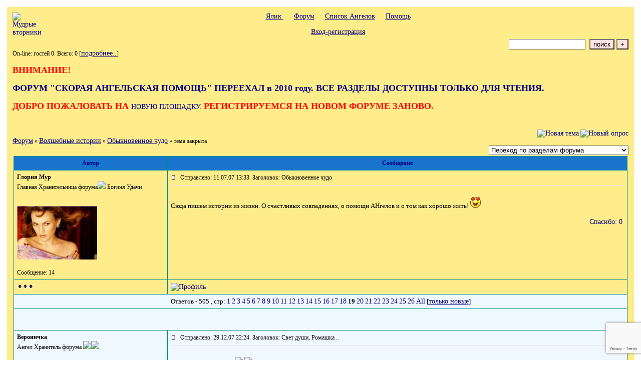

--- FILE ---
content_type: text/html; charset=windows-1251
request_url: http://gloria-mur.forum24.ru/?1-13-0-00000002-000-360-0
body_size: 13563
content:
<!DOCTYPE html><HTML><HEAD><TITLE>Скорая Ангельская помощь</TITLE><STYLE> BODY{margin:14px;color:#FFEC8B;margin-top:14px;color:#00008B;margin-bottom:14px;color:#00008B font-family:"Verdana";}td{font-family:Verdana;}.font1 {COLOR: #000000; font:13px Verdana;} .font2 {COLOR: #000000; font:12px Verdana;} .font3 {COLOR: #000000; font:12px Verdana;font-weight: 700;} .font4 {COLOR: #000000; font:12px Verdana; font-weight: 700;} .font5 {font:12px Verdana; font-weight: 700; COLOR:#1874CD;} .font6{font-size12px Verdana;font-weight:700;COLOR: #668B8B; LETTER-SPACING: 1px}a:link{ font:14px Verdana;color:#00008B;text-decoration:none;}a:visited{ font:14px Verdana;color:#00008B;text-decoration:none;}a:hover{ font:14px Verdana;color: #00008B;text-decoration:underline;}tr.font3 {font-size:20px;}{HEIGHT: 20px;BACKGROUND-IMAGE: url(http://rf.foto.radikal.ru/0708/6c/00d327aaf532.jpg);}tr.font5 {color:#00008B;} HEIGHT: 20px;BACKGROUND-IMAGE: url(http://rf.foto.radikal.ru/0708/6c/00d327aaf532.jpg);FONT-WEIGHT:700;}tr.font6 {color:#00008B;}HEIGHT: 20px;}input,select,textarea{font-size:12px;font-family:Verdana;}textarea{width:100%;height:120;}input.sender{background-color:#FFE4E1;Verdana:700;border:1 outset rgb(0,0,0);}</STYLE></HEAD><head><meta http-equiv="Content-Type" content="text/html; charset=utf-8" /><title>Скорая Ангельская Помощь Расправ</title><style type="text/css">.style1 {	background-color: #4B89FF;}.style5 {	text-align: center;}.style2 {	font-size: 18pt;	color: #0000FF;	font-family: "Monotype Corsiva";}.style4 {	font-size: x-large;	color: #FFFF66;	font-family: "Monotype Corsiva";}.style6 {	font-size: 42pt;	color: #FFFF66;	font-family: "Monotype Corsiva";}</style></head><body></table></body></html><table id='table-main' bgColor=#FFEC8B cellSpacing=1 cellPadding=10 width=100% height=100% border=0 align=center><TR bgColor=#FFEC8B><TD valign=top><meta id="viewport" name="viewport" content="width=device-width, user-scalable=yes, initial-scale=1.0, minimum-scale=1.0, maximum-scale=2.0" /><link rel='stylesheet' type='text/css' href='//forum24.ru/static/borda_2215235934.css?16' /><link rel='canonical' href='https://gloria-mur.forum24.ru/?1-13-0-00000002-000-360-0'/><script type="text/javascript">servertime=1768680597;</script><script type="text/javascript">var diz = new Array('http://gloria-mur.ru/Knopki','#1874CD','#F0F8FF','#F0F8FF','#FFEC8B','#FFEC8B','#008B8B','#008B8B','#FFEC8B','#E6E6FA','','гость','званый гость','новорожденный ангел','новорожденный ангел','юный ангел','молодой ангел','взрослый ангел','мудрый ангел','архангел','бог');</script><script src="/fdoc/g/gloriamur/lang0.js" type="text/javascript"></script><script src='https://www.google.com/recaptcha/api.js?render=6LcKVH8UAAAAAMqfA8WQ-bln-62wz1VsLXAEwndL'></script><FORM action="/" method=POST>
<table id="header" width=100% border=0 cellPadding=0 cellSpacing=0><tr><td width=1 valign=top><a href="http://gloria-mur.ru/mudry_vtornik/index.html" target="_blank"><img src="http://tarasiki.ru/uploads/img/mudry_vtornik.gif" alt="Мудрые вторники" width="160" height="240" /></a></td><td valign=top class=font2 align=center>

    <img align=absmiddle src="http://gloria-mur.ru/Knopki/i0.gif" width=12 height=13>&#160;<a href="http://www.gloria-mur.ru"><u>Ялик </u></a>&#160;
<img align=absmiddle src="http://gloria-mur.ru/Knopki/i1.gif" width=12 height=13>&#160;<a href="/"><u>Форум</u></a>&#160; <img align=absmiddle src="http://gloria-mur.ru/Knopki/i2.gif" width=12 height=13>&#160;<a href="/?13"><u>Список Ангелов</u></a>&#160;
<img align=absmiddle src="http://gloria-mur.ru/Knopki/i3.gif" width=12 height=13>&#160;<a target=_blank href="/gif/img/help.htm"><u>Помощь</u></a>&#160;

            <br><br>
        <img align=absmiddle src="http://gloria-mur.ru/Knopki/i10.gif" width=12 height=13>&#160;<a href=javascript:tabviz('tabhid');><u>Вход-регистрация</u></a>&#160;

    </td></tr><tr colspan=2 height=5><td></td></tr></table><div align=right>

<table border=0 cellPadding=0 cellSpacing=0>
<tr><td align=right nowrap><input type=text name=chto size=17 maxlength=100 value="">
<input type=hidden name=work value=16>&#160;<INPUT class=sender type=Submit value="поиск">
<INPUT class=sender type=button value="+" onclick=javascript:trviz('search')></td></tr><tr style="position:absolute;visibility:hidden" id="search">
<td class=font2 nowrap align=right><input type=radio name=kakiskat value=1 checked style="border:0">фразу
<input type=radio name=kakiskat value=2 style="border:0">слово
<input type=radio name=kakiskat value=3 style="border:0">все слова
</td></tr>
</table>

    </div>

<table border=0 cellPadding=0 cellSpacing=0 width=100%><tr><td class=font2>On-line:


гостей&#160;0.&#160;Всего:&#160;0 [<a href="/?17"><u>подробнее..</u></a>]

</td>
</tr></table>
</FORM>
<FORM action="/" method=POST><INPUT type=hidden name=parol value=""><input type=hidden name=statisc value="">
<TABLE id="tabhid" style="position:absolute;visibility:hidden" bgColor="#FFEC8B" border=0 cellPadding=0 cellSpacing=1 width=80%><TR><TD>
<TABLE bgColor="#008B8B" border=0 cellPadding=6 cellSpacing=1 width=100%>
<TR class=font1 bgcolor="#FFEC8B"><TD width=50% nowrap>имя:&#160;
<input type=text name=nick size=10 maxlength=20 value="">&#160;&#160; пароль:&#160;
<input type=password name=pass size=10 maxlength=20>&#160;
<INPUT class=sender type=Submit value="OK"></TD><TD>
<input type=checkbox style="border:0" name=newreg id=newreg onclick="init_captcha();"> - <label for="newreg">зарегистрироваться, я новый участник</label><br>
<input type=checkbox style="border:0" name=zabilpass id=forgetpass> - <label for="forgetpass">я забыл пароль, прошу выслать на е-майл</label></TD>
<input type="hidden" class="token" name="token" value="">
</TR></TABLE></TD></TR></TABLE></FORM>


    <div class=font2><h2><span style="color: #ff0000;"><strong>ВНИМАНИЕ!</strong></span></h2><h2><strong><span style="color: #000080;">ФОРУМ  "СКОРАЯ АНГЕЛЬСКАЯ ПОМОЩЬ" ПЕРЕЕХАЛ в 2010 году.</span> <span style="color: #000080;"> ВСЕ РАЗДЕЛЫ ДОСТУПНЫ ТОЛЬКО ДЛЯ ЧТЕНИЯ.</span></strong></h2><h2><span style="color: #ff0000;"><strong>ДОБРО ПОЖАЛОВАТЬ  НА <a title="Скорая Ангельская помощь" href="http://forum.mur-gloria.ru/" target="_blank">НОВУЮ ПЛОЩАДКУ. </a>РЕГИСТРИРУЕМСЯ НА НОВОМ ФОРУМЕ ЗАНОВО.<a title="Скорая Ангельская помощь" href="http://forum.mur-gloria.ru/" target="_blank"><br><br></div>
<div id='ad-head' style='text-align: center;'><!--<noindex>--><div class='stargate' style='max-height:300px; overflow:hidden;'><!-- Yandex.RTB R-A-515015-1 -->
<div id="yandex_rtb_R-A-515015-1"></div>
<script type="text/javascript">
    (function(w, d, n, s, t) {
        w[n] = w[n] || [];
        w[n].push(function() {
            Ya.Context.AdvManager.render({
                blockId: "R-A-515015-1",
                renderTo: "yandex_rtb_R-A-515015-1",
                async: true
            });
        });
        t = d.getElementsByTagName("script")[0];
        s = d.createElement("script");
        s.type = "text/javascript";
        s.src = "//an.yandex.ru/system/context.js";
        s.async = true;
        t.parentNode.insertBefore(s, t);
    })(this, this.document, "yandexContextAsyncCallbacks");
</script>
<script async src="https://cdn.digitalcaramel.com/caramel.js"></script>
<script>window.CaramelDomain = "borda.ru"</script></div><!--</noindex>--></div>


    

<TABLE id="navigator-table" cellPadding=0 cellSpacing=0 border=0 width=100%><TR><TD class=font2 valign=top rowspan=2><br>
    <A href="/"><u>Форум</u></A>
     » <a href="/?0-13-0"><u>Волшебные истории</u></a>

             » <A href="/?1-13-0-00000002-000-360-0"><u>Обыкновенное чудо</u></a>
    

     » тема закрыта

<BR><BR>


</TD><TD nowrap class=font4 align=right width=40%>
                                    <A href="/?2-13"><IMG src="http://gloria-mur.ru/Knopki/nt.gif" border=0 alt="Новая тема"></A> <A href="/?3-13"><IMG src="http://gloria-mur.ru/Knopki/pt.gif" border=0 alt="Новый опрос"></A>
                            </TD></TR><TR>
        <TD align=right>

    <br><form><select class="selform" OnChange="if(!document.getElementsByName('movealltem')[0].checked){top.location.href=this.options[this.selectedIndex].value}">
    	<option selected value="#">Переход по разделам форума</option>
            <option value="?0-1">Правила и новости форума</option>
            <option value="?0-2">Делимся опытом по саморазвитию</option>
            <option value="?0-0">Техники и практики. Новичкам и не только</option>
            <option value="?0-10">Прощение.Принятие.Любовь к себе!</option>
            <option value="?0-5">Неотложка</option>
            <option value="?0-3">Семья, любовь, отношения с людьми</option>
            <option value="?0-4">Я и мой мир</option>
            <option value="?0-16">Послания свыше</option>
            <option value="?0-6">Королевство Молодея</option>
            <option value="?0-11">Глория Мур.</option>
            <option value="?0-8">Вселенская казна</option>
            <option value="?0-18">Волшебный Город</option>
            <option value="?0-14">Клуб Богинь</option>
            <option value="?0-15">Тренерская</option>
            <option value="?0-19">Каюта Я</option>
            <option value="?0-17">Все, что интересно, красиво, забавно</option>
            <option value="?0-9">Музыка и кино</option>
            <option value="?0-12">Кают кампания</option>
            <option value="?0-20">Техничка</option>
            <option value="?0-13">Волшебные истории</option>
        <option value="?0-20">Архив</option>
    </select>
    <div class=font2
             style="display:none"
        >перенос <input type=checkbox style="border:0" name="movealltem"></div>
    </form>

</TD></TR></TABLE>
<script>document.title='Обыкновенное чудо';</script>	

	    <TABLE bgColor="#FFEC8B" align=center border=0 cellPadding=0 cellSpacing=2 width=100%><TR><TD><TABLE id="posts-table" align=center bgColor="#008B8B" border=0 cellPadding=6 cellSpacing=1 width=100%><TR align=center class=font5 bgColor="#1874CD"><TD width=25%>Автор</TD><TD width=75%>Сообщение</TD></TR>


<TR bgColor="#FFEC8B"><TD valign=top><table class="user-table" border=0 cellPadding=0 cellSpacing=0 width=100%><tr><td>
<div class=font3>
	<b>Глория Мур</b>
</div></td><td align=right>
</td></tr><tr><td colspan=2 valign=top><div class=font2>Главная Хранительница  форума<img src=http://www.fantasyflash.ru/anime/pix/image/pix822.gif>   Богиня Удачи<br>
<IMG src="http://gloria-mur.ru/Knopki/s1.gif" alt="">
<br>
            <br><img src="//gloria-mur.forum24.ru/favr/g/gloriamur/avatar/rlopijmyp.jpg"><br>
    <br></div></td></tr><tr><td colspan=2 valign=bottom class=font2>
            Сообщение: 14<br>
            
            

</td></tr></table></TD><TD vAlign=top><div class=font2>
	<a href="/?1-13-0-00000002-000-360-0#000" name="000">
<IMG src="//forum24.ru/gif/img/p.gif" border=0 width=12 height=9 alt="ссылка на сообщение">
	</a>
&#160;Отправлено: 11.07.07 13:33. Заголовок: Обыкновенное чудо
</div><hr size=1 color="#E6E6FA"><div class=font1><BR>Сюда пишем истории из жизни. О счастливых совпадениях, о помощи АНгелов и о том как хорошо жить!  <img src="//forum24.ru/gif/smk/sm252.gif">  <BR><BR></div>
<FORM action="/" method=POST target=gw><table width=100% cellPadding=0 cellSpacing=0 border=0><tr class=font2 valign=bottom><td><i></i></td><td align=right>

<a href=#msgid_t alt="" title="">Спасибо:&#160;0</a>&#160;<INPUT type=Hidden name=work value=42><INPUT type=Hidden name=razdel value="13"><INPUT type=Hidden name=msgid value="000"><INPUT type=Hidden name=filenumber value="00000002"><INPUT type=Hidden name=addspasibofromuser value="">
</td></tr></form></table>
</td></tr><tr bgColor="#FFEC8B"><td><a href=javascript:window.scroll(0,0);><IMG src="//forum24.ru/gif/img/pg.gif" width=33 height=11 border=0></a></td><td>


<A target=_blank href="/?32-rlopijmyp"><IMG src="http://gloria-mur.ru/Knopki/pr.gif" border=0 alt="Профиль"></A>
</TD></TR>

    <TR class=font1><TD colspan=2 bgcolor="#F0F8FF" align=center>
            Ответов - 505
                                , стр:
                                                                    <A HREF="/?1-13-0-00000002-000-0-0">1</A>
                                                                        <A HREF="/?1-13-0-00000002-000-20-0">2</A>
                                                                        <A HREF="/?1-13-0-00000002-000-40-0">3</A>
                                                                        <A HREF="/?1-13-0-00000002-000-60-0">4</A>
                                                                        <A HREF="/?1-13-0-00000002-000-80-0">5</A>
                                                                        <A HREF="/?1-13-0-00000002-000-100-0">6</A>
                                                                        <A HREF="/?1-13-0-00000002-000-120-0">7</A>
                                                                        <A HREF="/?1-13-0-00000002-000-140-0">8</A>
                                                                        <A HREF="/?1-13-0-00000002-000-160-0">9</A>
                                                                        <A HREF="/?1-13-0-00000002-000-180-0">10</A>
                                                                        <A HREF="/?1-13-0-00000002-000-200-0">11</A>
                                                                        <A HREF="/?1-13-0-00000002-000-220-0">12</A>
                                                                        <A HREF="/?1-13-0-00000002-000-240-0">13</A>
                                                                        <A HREF="/?1-13-0-00000002-000-260-0">14</A>
                                                                        <A HREF="/?1-13-0-00000002-000-280-0">15</A>
                                                                        <A HREF="/?1-13-0-00000002-000-300-0">16</A>
                                                                        <A HREF="/?1-13-0-00000002-000-320-0">17</A>
                                                                        <A HREF="/?1-13-0-00000002-000-340-0">18</A>
                                                                        <B>19</B>
                                                                        <A HREF="/?1-13-0-00000002-000-380-0">20</A>
                                                                        <A HREF="/?1-13-0-00000002-000-400-0">21</A>
                                                                        <A HREF="/?1-13-0-00000002-000-420-0">22</A>
                                                                        <A HREF="/?1-13-0-00000002-000-440-0">23</A>
                                                                        <A HREF="/?1-13-0-00000002-000-460-0">24</A>
                                                                        <A HREF="/?1-13-0-00000002-000-480-0">25</A>
                                                                        <A HREF="/?1-13-0-00000002-000-500-0">26</A>
                                         <a href="/?1-13-0-00000002-000-10001-0">All</A> 
                                     [<a href="/?1-13-0-00000002-000-0-1"><u>только новые</u></a>]
                </TD></TR>
<TR><TD colspan=2 bgcolor="#F0F8FF" align=center class=font2><div class=font2><!--<noindex>--><div class='stargate' style='max-height:300px; overflow:hidden;'><!-- Yandex.RTB R-A-292552-3 -->
<div id="yandex_rtb_R-A-292552-3"></div>
</div><!--</noindex>--></div><br><br></TD></TR>		

	

<TR bgColor="#F0F8FF"><TD valign=top><table class="user-table" border=0 cellPadding=0 cellSpacing=0 width=100%><tr><td>
<div class=font3>
	<b>Вероничка</b>
</div></td><td align=right>
</td></tr><tr><td colspan=2 valign=top><div class=font2>Ангел Хранитель форума <img src=http://www.borda.ru/gif/img/m.gif><img src=http://www.fantasyflash.ru/anime/pix/image/pix217.gif><br>
<IMG src="http://gloria-mur.ru/Knopki/s6.gif" alt="">
<br>
            <br><img src="//gloria-mur.forum24.ru/favr/g/gloriamur/avatar/bepohizka.jpg"><br>
    <br></div></td></tr><tr><td colspan=2 valign=bottom class=font2>
            Сообщение: 827<br>
                Настроение: эталонное<br>
        
            

</td></tr></table></TD><TD vAlign=top><div class=font2>
	<a href="/?1-13-0-00000002-000-360-0#124.003.001" name="124.003.001">
<IMG src="//forum24.ru/gif/img/p.gif" border=0 width=12 height=9 alt="ссылка на сообщение">
	</a>
&#160;Отправлено: 29.12.07 22:24. Заголовок: Свет души, Ромашка  ..
</div><hr size=1 color="#E6E6FA"><div class=font1><BR><b>Свет души</b>, <b>Ромашка</b>   <img src="//forum24.ru/gif/smk/sm118.gif">    <img src="//forum24.ru/gif/smk/sm182.gif">  <BR><BR></div>
<FORM action="/" method=POST target=gw><table width=100% cellPadding=0 cellSpacing=0 border=0><tr class=font2 valign=bottom><td><i>&#34;Быть Богом-это так естественно и это значит быть самим собой&#34; (Из моей медитации)</i></td><td align=right>

<a href=#msgid_t alt="" title="">Спасибо:&#160;0</a>&#160;<INPUT type=Hidden name=work value=42><INPUT type=Hidden name=razdel value="13"><INPUT type=Hidden name=msgid value="124.003.001"><INPUT type=Hidden name=filenumber value="00000002"><INPUT type=Hidden name=addspasibofromuser value="">
</td></tr></form></table>
</td></tr><tr bgColor="#F0F8FF"><td><a href=javascript:window.scroll(0,0);><IMG src="//forum24.ru/gif/img/pg.gif" width=33 height=11 border=0></a></td><td>


<A target=_blank href="/?32-bepohizka"><IMG src="http://gloria-mur.ru/Knopki/pr.gif" border=0 alt="Профиль"></A>
</TD></TR>

		

	

<TR bgColor="#F0F8FF"><TD valign=top><table class="user-table" border=0 cellPadding=0 cellSpacing=0 width=100%><tr><td>
<div class=font3>
	<b>Бастет</b>
</div></td><td align=right>
</td></tr><tr><td colspan=2 valign=top><div class=font2>Ангел Хранитель форума <img src=http://www.borda.ru/gif/img/m.gif><img src=http://www.fantasyflash.ru/anime/pix/image/pix128.gif><br>
<IMG src="http://gloria-mur.ru/Knopki/s9.gif" alt="">
<br>
            <br><img src="//gloria-mur.forum24.ru/favr/g/gloriamur/avatar/dactet.jpg"><br>
    <br></div></td></tr><tr><td colspan=2 valign=bottom class=font2>
            Сообщение: 831<br>
                    Откуда:  Питер<br>
    
            

</td></tr></table></TD><TD vAlign=top><div class=font2>
	<a href="/?1-13-0-00000002-000-360-0#124.003.001.001" name="124.003.001.001">
<IMG src="//forum24.ru/gif/img/p.gif" border=0 width=12 height=9 alt="ссылка на сообщение">
	</a>
&#160;Отправлено: 30.12.07 11:14. Заголовок: Вероничка , какой кл..
</div><hr size=1 color="#E6E6FA"><div class=font1><BR><b>Вероничка</b> , какой классный фильм этот С лёгким паром 2!!!   <img src="//forum24.ru/gif/smk/sm87.gif">   <img src="//forum24.ru/gif/smk/sm15.gif">    <img src="//forum24.ru/gif/smk/sm36.gif">   <BR> Ладна,смотрю дальше  <img src="//forum24.ru/gif/smk/sm15.gif">  <BR><BR></div>
<FORM action="/" method=POST target=gw><table width=100% cellPadding=0 cellSpacing=0 border=0><tr class=font2 valign=bottom><td><i></i></td><td align=right>

<a href=#msgid_t alt="" title="">Спасибо:&#160;0</a>&#160;<INPUT type=Hidden name=work value=42><INPUT type=Hidden name=razdel value="13"><INPUT type=Hidden name=msgid value="124.003.001.001"><INPUT type=Hidden name=filenumber value="00000002"><INPUT type=Hidden name=addspasibofromuser value="">
</td></tr></form></table>
</td></tr><tr bgColor="#F0F8FF"><td><a href=javascript:window.scroll(0,0);><IMG src="//forum24.ru/gif/img/pg.gif" width=33 height=11 border=0></a></td><td>


<A target=_blank href="/?32-dactet"><IMG src="http://gloria-mur.ru/Knopki/pr.gif" border=0 alt="Профиль"></A>
</TD></TR>

		

	

<TR bgColor="#F0F8FF"><TD valign=top><table class="user-table" border=0 cellPadding=0 cellSpacing=0 width=100%><tr><td>
<div class=font3>
	<b>Облачко</b>
</div></td><td align=right>
</td></tr><tr><td colspan=2 valign=top><div class=font2>Богиня<br>
<IMG src="http://gloria-mur.ru/Knopki/s5.gif" alt="">
<br>
            <br><img src="//gloria-mur.forum24.ru/favr/g/gloriamur/avatar/odlazko.gif"><br>
    <br></div></td></tr><tr><td colspan=2 valign=bottom class=font2>
            Сообщение: 396<br>
                Настроение: лёгкое и радужное<br>
                Откуда:  с Дону<br>
    
            

</td></tr></table></TD><TD vAlign=top><div class=font2>
	<a href="/?1-13-0-00000002-000-360-0#124.003.001.001.001" name="124.003.001.001.001">
<IMG src="//forum24.ru/gif/img/p.gif" border=0 width=12 height=9 alt="ссылка на сообщение">
	</a>
&#160;Отправлено: 30.12.07 12:55. Заголовок: Бастет пишет:  какой..
</div><hr size=1 color="#E6E6FA"><div class=font1><BR>Бастет пишет:  <BR> <br><table align=center border=0 width=90%><tr><td class=font2>&#160;<small><b>цитата:</b></small></td></tr><tr><td><TABLE align=center bgColor="#008B8B" border=0 cellPadding=6 cellSpacing=1 width=100%><TR bgColor="#FFEC8B"><TD vAlign=top class=font2>какой классный фильм этот С лёгким паром 2!!!</TD></TR></TABLE></td></tr></table><br> <BR> О! У меня муж скачал его тоже-запланировал на сегодня семейный просмотр  <img src="//forum24.ru/gif/smk/sm87.gif">    <BR> тока оповестил-смотрю-а мы тут такие не одни  <img src="//forum24.ru/gif/smk/sm15.gif">    <img src="//forum24.ru/gif/smk/sm38.gif">  <BR><BR></div>
<FORM action="/" method=POST target=gw><table width=100% cellPadding=0 cellSpacing=0 border=0><tr class=font2 valign=bottom><td><i><img border=0 src="http://rs.foto.radikal.ru/0709/1d/ca5554841492.gif"></i></td><td align=right>

<a href=#msgid_t alt="" title="">Спасибо:&#160;0</a>&#160;<INPUT type=Hidden name=work value=42><INPUT type=Hidden name=razdel value="13"><INPUT type=Hidden name=msgid value="124.003.001.001.001"><INPUT type=Hidden name=filenumber value="00000002"><INPUT type=Hidden name=addspasibofromuser value="">
</td></tr></form></table>
</td></tr><tr bgColor="#F0F8FF"><td><a href=javascript:window.scroll(0,0);><IMG src="//forum24.ru/gif/img/pg.gif" width=33 height=11 border=0></a></td><td>


<A target=_blank href="/?32-odlazko"><IMG src="http://gloria-mur.ru/Knopki/pr.gif" border=0 alt="Профиль"></A>
</TD></TR>

		

	

<TR bgColor="#F0F8FF"><TD valign=top><table class="user-table" border=0 cellPadding=0 cellSpacing=0 width=100%><tr><td>
<div class=font3>
	<b>Женни</b>
</div></td><td align=right>
</td></tr><tr><td colspan=2 valign=top><div class=font2><br>
<IMG src="http://gloria-mur.ru/Knopki/s3.gif" alt="">
<br>
            <br><img src="//gloria-mur.forum24.ru/favr/g/gloriamur/avatar/sehhi.jpg"><br>
    <br></div></td></tr><tr><td colspan=2 valign=bottom class=font2>
            Сообщение: 204<br>
            
            

</td></tr></table></TD><TD vAlign=top><div class=font2>
	<a href="/?1-13-0-00000002-000-360-0#127" name="127">
<IMG src="//forum24.ru/gif/img/p.gif" border=0 width=12 height=9 alt="ссылка на сообщение">
	</a>
&#160;Отправлено: 30.12.07 15:55. Заголовок: А мне моя малышка сд..
</div><hr size=1 color="#E6E6FA"><div class=font1><BR>А мне моя малышка сделала новогодний подарок - купила билеты на этот фильм...  <img src="//forum24.ru/gif/smk/sm87.gif">   <BR> Щас через пол-часа пойдем...  <img src="//forum24.ru/gif/smk/sm19.gif">  <BR><BR></div>
<FORM action="/" method=POST target=gw><table width=100% cellPadding=0 cellSpacing=0 border=0><tr class=font2 valign=bottom><td><i></i></td><td align=right>

<a href=#msgid_t alt="" title="">Спасибо:&#160;0</a>&#160;<INPUT type=Hidden name=work value=42><INPUT type=Hidden name=razdel value="13"><INPUT type=Hidden name=msgid value="127"><INPUT type=Hidden name=filenumber value="00000002"><INPUT type=Hidden name=addspasibofromuser value="">
</td></tr></form></table>
</td></tr><tr bgColor="#F0F8FF"><td><a href=javascript:window.scroll(0,0);><IMG src="//forum24.ru/gif/img/pg.gif" width=33 height=11 border=0></a></td><td>


<A target=_blank href="/?32-sehhi"><IMG src="http://gloria-mur.ru/Knopki/pr.gif" border=0 alt="Профиль"></A>
</TD></TR>

		

	

<TR bgColor="#F0F8FF"><TD valign=top><table class="user-table" border=0 cellPadding=0 cellSpacing=0 width=100%><tr><td>
<div class=font3>
	<b>Солнышко</b>
</div></td><td align=right>
</td></tr><tr><td colspan=2 valign=top><div class=font2>Со-Творец. Богиня Радости<br>
<IMG src="http://gloria-mur.ru/Knopki/s6.gif" alt="">
<br>
            <br><img src="//gloria-mur.forum24.ru/favr/g/gloriamur/avatar/colhfwko.jpg"><br>
    <br></div></td></tr><tr><td colspan=2 valign=bottom class=font2>
            Сообщение: 390<br>
                Настроение: замечательное<br>
        
            

</td></tr></table></TD><TD vAlign=top><div class=font2>
	<a href="/?1-13-0-00000002-000-360-0#127.001" name="127.001">
<IMG src="//forum24.ru/gif/img/p.gif" border=0 width=12 height=9 alt="ссылка на сообщение">
	</a>
&#160;Отправлено: 30.12.07 15:59. Заголовок: Женни  Билеты не тер..
</div><hr size=1 color="#E6E6FA"><div class=font1><BR><b>Женни</b>  <BR> Билеты не теряй, можно выиграть квартиру в Питере. Удачного просмотра!<BR><BR></div>
<FORM action="/" method=POST target=gw><table width=100% cellPadding=0 cellSpacing=0 border=0><tr class=font2 valign=bottom><td><i>Я рождена для счастья, радости и хорошего настроения. <BR> <img border=0 src="http://s7.rimg.info/7f2c444ecf064bad02051af91513e8a0.gif"></i></td><td align=right>

<a href=#msgid_t alt="" title="">Спасибо:&#160;0</a>&#160;<INPUT type=Hidden name=work value=42><INPUT type=Hidden name=razdel value="13"><INPUT type=Hidden name=msgid value="127.001"><INPUT type=Hidden name=filenumber value="00000002"><INPUT type=Hidden name=addspasibofromuser value="">
</td></tr></form></table>
</td></tr><tr bgColor="#F0F8FF"><td><a href=javascript:window.scroll(0,0);><IMG src="//forum24.ru/gif/img/pg.gif" width=33 height=11 border=0></a></td><td>


<A target=_blank href="/?32-colhfwko"><IMG src="http://gloria-mur.ru/Knopki/pr.gif" border=0 alt="Профиль"></A>
</TD></TR>

		

	

<TR bgColor="#F0F8FF"><TD valign=top><table class="user-table" border=0 cellPadding=0 cellSpacing=0 width=100%><tr><td>
<div class=font3>
	<b>Женни</b>
</div></td><td align=right>
</td></tr><tr><td colspan=2 valign=top><div class=font2><br>
<IMG src="http://gloria-mur.ru/Knopki/s3.gif" alt="">
<br>
            <br><img src="//gloria-mur.forum24.ru/favr/g/gloriamur/avatar/sehhi.jpg"><br>
    <br></div></td></tr><tr><td colspan=2 valign=bottom class=font2>
            Сообщение: 205<br>
            
            

</td></tr></table></TD><TD vAlign=top><div class=font2>
	<a href="/?1-13-0-00000002-000-360-0#127.001.001" name="127.001.001">
<IMG src="//forum24.ru/gif/img/p.gif" border=0 width=12 height=9 alt="ссылка на сообщение">
	</a>
&#160;Отправлено: 30.12.07 16:06. Заголовок: Солнышко пишет:  мож..
</div><hr size=1 color="#E6E6FA"><div class=font1><BR>Солнышко пишет:  <BR> <br><table align=center border=0 width=90%><tr><td class=font2>&#160;<small><b>цитата:</b></small></td></tr><tr><td><TABLE align=center bgColor="#008B8B" border=0 cellPadding=6 cellSpacing=1 width=100%><TR bgColor="#FFEC8B"><TD vAlign=top class=font2>можно выиграть квартиру в Пите</TD></TR></TABLE></td></tr></table><br>  <BR> Ага, я не против....  <img src="//forum24.ru/gif/smk/sm70.gif">    <img src="//forum24.ru/gif/smk/sm60.gif">  <BR><BR></div>
<FORM action="/" method=POST target=gw><table width=100% cellPadding=0 cellSpacing=0 border=0><tr class=font2 valign=bottom><td><i></i></td><td align=right>

<a href=#msgid_t alt="" title="">Спасибо:&#160;0</a>&#160;<INPUT type=Hidden name=work value=42><INPUT type=Hidden name=razdel value="13"><INPUT type=Hidden name=msgid value="127.001.001"><INPUT type=Hidden name=filenumber value="00000002"><INPUT type=Hidden name=addspasibofromuser value="">
</td></tr></form></table>
</td></tr><tr bgColor="#F0F8FF"><td><a href=javascript:window.scroll(0,0);><IMG src="//forum24.ru/gif/img/pg.gif" width=33 height=11 border=0></a></td><td>


<A target=_blank href="/?32-sehhi"><IMG src="http://gloria-mur.ru/Knopki/pr.gif" border=0 alt="Профиль"></A>
</TD></TR>

		

	

<TR bgColor="#F0F8FF"><TD valign=top><table class="user-table" border=0 cellPadding=0 cellSpacing=0 width=100%><tr><td>
<div class=font3>
	<b>Вероничка</b>
</div></td><td align=right>
</td></tr><tr><td colspan=2 valign=top><div class=font2>Ангел Хранитель форума <img src=http://www.borda.ru/gif/img/m.gif><img src=http://www.fantasyflash.ru/anime/pix/image/pix217.gif><br>
<IMG src="http://gloria-mur.ru/Knopki/s6.gif" alt="">
<br>
            <br><img src="//gloria-mur.forum24.ru/favr/g/gloriamur/avatar/bepohizka.jpg"><br>
    <br></div></td></tr><tr><td colspan=2 valign=bottom class=font2>
            Сообщение: 835<br>
                Настроение: эталонное<br>
        
            

</td></tr></table></TD><TD vAlign=top><div class=font2>
	<a href="/?1-13-0-00000002-000-360-0#124.003.001.001.002" name="124.003.001.001.002">
<IMG src="//forum24.ru/gif/img/p.gif" border=0 width=12 height=9 alt="ссылка на сообщение">
	</a>
&#160;Отправлено: 30.12.07 21:34. Заголовок: Бастет пишет:  Верон..
</div><hr size=1 color="#E6E6FA"><div class=font1><BR>Бастет пишет:  <BR> <br><table align=center border=0 width=90%><tr><td class=font2>&#160;<small><b>цитата:</b></small></td></tr><tr><td><TABLE align=center bgColor="#008B8B" border=0 cellPadding=6 cellSpacing=1 width=100%><TR bgColor="#FFEC8B"><TD vAlign=top class=font2>Вероничка , какой классный фильм этот С лёгким паром 2!!!    </TD></TR></TABLE></td></tr></table><br>  <BR> Ага мне и моим друзьям тоже понравился  <img src="//forum24.ru/gif/smk/sm67.gif">    <img src="//forum24.ru/gif/smk/sm182.gif">  <BR><BR></div>
<FORM action="/" method=POST target=gw><table width=100% cellPadding=0 cellSpacing=0 border=0><tr class=font2 valign=bottom><td><i>&#34;Быть Богом-это так естественно и это значит быть самим собой&#34; (Из моей медитации)</i></td><td align=right>

<a href=#msgid_t alt="" title="">Спасибо:&#160;0</a>&#160;<INPUT type=Hidden name=work value=42><INPUT type=Hidden name=razdel value="13"><INPUT type=Hidden name=msgid value="124.003.001.001.002"><INPUT type=Hidden name=filenumber value="00000002"><INPUT type=Hidden name=addspasibofromuser value="">
</td></tr></form></table>
</td></tr><tr bgColor="#F0F8FF"><td><a href=javascript:window.scroll(0,0);><IMG src="//forum24.ru/gif/img/pg.gif" width=33 height=11 border=0></a></td><td>


<A target=_blank href="/?32-bepohizka"><IMG src="http://gloria-mur.ru/Knopki/pr.gif" border=0 alt="Профиль"></A>
</TD></TR>

		

	

<TR bgColor="#F0F8FF"><TD valign=top><table class="user-table" border=0 cellPadding=0 cellSpacing=0 width=100%><tr><td>
<div class=font3>
	<b>Вероничка</b>
</div></td><td align=right>
</td></tr><tr><td colspan=2 valign=top><div class=font2>Ангел Хранитель форума <img src=http://www.borda.ru/gif/img/m.gif><img src=http://www.fantasyflash.ru/anime/pix/image/pix217.gif><br>
<IMG src="http://gloria-mur.ru/Knopki/s6.gif" alt="">
<br>
            <br><img src="//gloria-mur.forum24.ru/favr/g/gloriamur/avatar/bepohizka.jpg"><br>
    <br></div></td></tr><tr><td colspan=2 valign=bottom class=font2>
            Сообщение: 836<br>
                Настроение: эталонное<br>
        
            

</td></tr></table></TD><TD vAlign=top><div class=font2>
	<a href="/?1-13-0-00000002-000-360-0#128" name="128">
<IMG src="//forum24.ru/gif/img/p.gif" border=0 width=12 height=9 alt="ссылка на сообщение">
	</a>
&#160;Отправлено: 30.12.07 21:49. Заголовок: Сегодня Ангелы  нам ..
</div><hr size=1 color="#E6E6FA"><div class=font1><BR>Сегодня Ангелы  нам помогали  справится со всей этой новогодней суетой,то маршрутка пустая подъедет сразу же как на остановку подошла,то захожу в магазин за подарками очередь огромная,два продавца заняты этой толпой и тут я в конце очереди стою и выходит мужчина из подсобки и говорит :девушка говорите что вам?  <img src="//forum24.ru/gif/smk/sm15.gif">  и самое интересное никто даже этого не заметил,я рассчиталась ,взяла покупки и быстренько смылась,потом поехали за продуктами в супермаркет,толпа ,очередь за корзинами и тут прямо мне в руки подвозят пустую корзину  <img src="//forum24.ru/gif/smk/sm226.gif">  ,в кассы очереди вообще огромные,набрали мы всего подходим и перед нами открывается касса  <img src="//forum24.ru/gif/smk/sm3.gif">  ,а и места на стоянке возле магазина тоже не было,подъехали,смотрю Ангелы уже позаботились -для нас шикарное место  <img src="//forum24.ru/gif/smk/sm73.gif">  ой может и еще что было,уже не примню,целый день такие приятности.Спасибо Ангелы  <img src="//forum24.ru/gif/smk/sm182.gif">  Я вас люблю!!!! <BR> <small>все побежала убираться  <img src="//forum24.ru/gif/smk/sm70.gif">  </small><BR><BR></div>
<FORM action="/" method=POST target=gw><table width=100% cellPadding=0 cellSpacing=0 border=0><tr class=font2 valign=bottom><td><i>&#34;Быть Богом-это так естественно и это значит быть самим собой&#34; (Из моей медитации)</i></td><td align=right>

<a href=#msgid_t alt="" title="">Спасибо:&#160;0</a>&#160;<INPUT type=Hidden name=work value=42><INPUT type=Hidden name=razdel value="13"><INPUT type=Hidden name=msgid value="128"><INPUT type=Hidden name=filenumber value="00000002"><INPUT type=Hidden name=addspasibofromuser value="">
</td></tr></form></table>
</td></tr><tr bgColor="#F0F8FF"><td><a href=javascript:window.scroll(0,0);><IMG src="//forum24.ru/gif/img/pg.gif" width=33 height=11 border=0></a></td><td>


<A target=_blank href="/?32-bepohizka"><IMG src="http://gloria-mur.ru/Knopki/pr.gif" border=0 alt="Профиль"></A>
</TD></TR>

		

	

<TR bgColor="#F0F8FF"><TD valign=top><table class="user-table" border=0 cellPadding=0 cellSpacing=0 width=100%><tr><td>
<div class=font3>
	<b>Женни</b>
</div></td><td align=right>
</td></tr><tr><td colspan=2 valign=top><div class=font2><br>
<IMG src="http://gloria-mur.ru/Knopki/s3.gif" alt="">
<br>
            <br><img src="//gloria-mur.forum24.ru/favr/g/gloriamur/avatar/sehhi.jpg"><br>
    <br></div></td></tr><tr><td colspan=2 valign=bottom class=font2>
            Сообщение: 207<br>
            
            

</td></tr></table></TD><TD vAlign=top><div class=font2>
	<a href="/?1-13-0-00000002-000-360-0#128.001" name="128.001">
<IMG src="//forum24.ru/gif/img/p.gif" border=0 width=12 height=9 alt="ссылка на сообщение">
	</a>
&#160;Отправлено: 31.12.07 00:13. Заголовок: Вероничка  :sm87:  :..
</div><hr size=1 color="#E6E6FA"><div class=font1><BR><b>Вероничка</b>   <img src="//forum24.ru/gif/smk/sm87.gif">    <img src="//forum24.ru/gif/smk/sm86.gif">  <BR><BR></div>
<FORM action="/" method=POST target=gw><table width=100% cellPadding=0 cellSpacing=0 border=0><tr class=font2 valign=bottom><td><i></i></td><td align=right>

<a href=#msgid_t alt="" title="">Спасибо:&#160;0</a>&#160;<INPUT type=Hidden name=work value=42><INPUT type=Hidden name=razdel value="13"><INPUT type=Hidden name=msgid value="128.001"><INPUT type=Hidden name=filenumber value="00000002"><INPUT type=Hidden name=addspasibofromuser value="">
</td></tr></form></table>
</td></tr><tr bgColor="#F0F8FF"><td><a href=javascript:window.scroll(0,0);><IMG src="//forum24.ru/gif/img/pg.gif" width=33 height=11 border=0></a></td><td>


<A target=_blank href="/?32-sehhi"><IMG src="http://gloria-mur.ru/Knopki/pr.gif" border=0 alt="Профиль"></A>
</TD></TR>

		

	

<TR bgColor="#F0F8FF"><TD valign=top><table class="user-table" border=0 cellPadding=0 cellSpacing=0 width=100%><tr><td>
<div class=font3>
	<b>Облачко</b>
</div></td><td align=right>
</td></tr><tr><td colspan=2 valign=top><div class=font2>Богиня<br>
<IMG src="http://gloria-mur.ru/Knopki/s5.gif" alt="">
<br>
            <br><img src="//gloria-mur.forum24.ru/favr/g/gloriamur/avatar/odlazko.gif"><br>
    <br></div></td></tr><tr><td colspan=2 valign=bottom class=font2>
            Сообщение: 397<br>
                Настроение: лёгкое и радужное<br>
                Откуда:  с Дону<br>
    
            

</td></tr></table></TD><TD vAlign=top><div class=font2>
	<a href="/?1-13-0-00000002-000-360-0#128.002" name="128.002">
<IMG src="//forum24.ru/gif/img/p.gif" border=0 width=12 height=9 alt="ссылка на сообщение">
	</a>
&#160;Отправлено: 31.12.07 02:23. Заголовок: Вероничка  :sm118:  ..
</div><hr size=1 color="#E6E6FA"><div class=font1><BR><b>Вероничка</b>   <img src="//forum24.ru/gif/smk/sm118.gif">    <img src="//forum24.ru/gif/smk/sm87.gif">  <BR><BR></div>
<FORM action="/" method=POST target=gw><table width=100% cellPadding=0 cellSpacing=0 border=0><tr class=font2 valign=bottom><td><i><img border=0 src="http://rs.foto.radikal.ru/0709/1d/ca5554841492.gif"></i></td><td align=right>

<a href=#msgid_t alt="" title="">Спасибо:&#160;0</a>&#160;<INPUT type=Hidden name=work value=42><INPUT type=Hidden name=razdel value="13"><INPUT type=Hidden name=msgid value="128.002"><INPUT type=Hidden name=filenumber value="00000002"><INPUT type=Hidden name=addspasibofromuser value="">
</td></tr></form></table>
</td></tr><tr bgColor="#F0F8FF"><td><a href=javascript:window.scroll(0,0);><IMG src="//forum24.ru/gif/img/pg.gif" width=33 height=11 border=0></a></td><td>


<A target=_blank href="/?32-odlazko"><IMG src="http://gloria-mur.ru/Knopki/pr.gif" border=0 alt="Профиль"></A>
</TD></TR>

		

	

<TR bgColor="#F0F8FF"><TD valign=top><table class="user-table" border=0 cellPadding=0 cellSpacing=0 width=100%><tr><td>
<div class=font3>
	<b>Глория Мур</b>
</div></td><td align=right>
</td></tr><tr><td colspan=2 valign=top><div class=font2>Главная Хранительница  форума<img src=http://www.fantasyflash.ru/anime/pix/image/pix822.gif>   Богиня Удачи<br>
<IMG src="http://gloria-mur.ru/Knopki/s8.gif" alt="">
<br>
            <br><img src="//gloria-mur.forum24.ru/favr/g/gloriamur/avatar/rlopijmyp.jpg"><br>
    <br></div></td></tr><tr><td colspan=2 valign=bottom class=font2>
            Сообщение: 1147<br>
                Настроение: всегда!<br>
                Откуда:  Москва<br>
    
            

</td></tr></table></TD><TD vAlign=top><div class=font2>
	<a href="/?1-13-0-00000002-000-360-0#128.003" name="128.003">
<IMG src="//forum24.ru/gif/img/p.gif" border=0 width=12 height=9 alt="ссылка на сообщение">
	</a>
&#160;Отправлено: 31.12.07 09:37. Заголовок: Вероничка  :sm73:  :..
</div><hr size=1 color="#E6E6FA"><div class=font1><BR><b>Вероничка</b>   <img src="//forum24.ru/gif/smk/sm73.gif">    <img src="//forum24.ru/gif/smk/sm118.gif">  <BR><BR></div>
<FORM action="/" method=POST target=gw><table width=100% cellPadding=0 cellSpacing=0 border=0><tr class=font2 valign=bottom><td><i></i></td><td align=right>

<a href=#msgid_t alt="" title="">Спасибо:&#160;0</a>&#160;<INPUT type=Hidden name=work value=42><INPUT type=Hidden name=razdel value="13"><INPUT type=Hidden name=msgid value="128.003"><INPUT type=Hidden name=filenumber value="00000002"><INPUT type=Hidden name=addspasibofromuser value="">
</td></tr></form></table>
</td></tr><tr bgColor="#F0F8FF"><td><a href=javascript:window.scroll(0,0);><IMG src="//forum24.ru/gif/img/pg.gif" width=33 height=11 border=0></a></td><td>


<A target=_blank href="/?32-rlopijmyp"><IMG src="http://gloria-mur.ru/Knopki/pr.gif" border=0 alt="Профиль"></A>
</TD></TR>

  <TR><TD colspan=2 bgcolor="#F0F8FF" align=center class=font2>
  <div class=font2><!--<noindex>--><div class='stargate' style='max-height:300px; overflow:hidden;'><!-- Yandex.RTB R-A-515015-2 -->
<div id="yandex_rtb_R-A-515015-2"></div>
<script type="text/javascript">
    (function(w, d, n, s, t) {
        w[n] = w[n] || [];
        w[n].push(function() {
            Ya.Context.AdvManager.render({
                blockId: "R-A-515015-2",
                renderTo: "yandex_rtb_R-A-515015-2",
                async: true
            });
        });
        t = d.getElementsByTagName("script")[0];
        s = d.createElement("script");
        s.type = "text/javascript";
        s.src = "//an.yandex.ru/system/context.js";
        s.async = true;
        t.parentNode.insertBefore(s, t);
    })(this, this.document, "yandexContextAsyncCallbacks");
</script></div><!--</noindex>--></div>
  </TD></TR>
		

	

<TR bgColor="#F0F8FF"><TD valign=top><table class="user-table" border=0 cellPadding=0 cellSpacing=0 width=100%><tr><td>
<div class=font3>
	<b>Сэм</b>
</div></td><td align=right>
</td></tr><tr><td colspan=2 valign=top><div class=font2>Зав.отделением неотложной помощи<br>
<IMG src="http://gloria-mur.ru/Knopki/s1.gif" alt="">
<br>
            <br><img src="//gloria-mur.forum24.ru/favr/g/gloriamur/avatar/c8m.jpg"><br>
    <br></div></td></tr><tr><td colspan=2 valign=bottom class=font2>
            Сообщение: 42<br>
            
            

</td></tr></table></TD><TD vAlign=top><div class=font2>
	<a href="/?1-13-0-00000002-000-360-0#128.004" name="128.004">
<IMG src="//forum24.ru/gif/img/p.gif" border=0 width=12 height=9 alt="ссылка на сообщение">
	</a>
&#160;Отправлено: 31.12.07 09:47. Заголовок: Вероничка, здорово! ..
</div><hr size=1 color="#E6E6FA"><div class=font1><BR><b>Вероничка</b>, здорово! Эти Ангелы, они такие!  <img src="//forum24.ru/gif/smk/sm252.gif">    <img src="//forum24.ru/gif/smk/sm3.gif">  <BR><BR></div>
<FORM action="/" method=POST target=gw><table width=100% cellPadding=0 cellSpacing=0 border=0><tr class=font2 valign=bottom><td><i></i></td><td align=right>

<a href=#msgid_t alt="" title="">Спасибо:&#160;0</a>&#160;<INPUT type=Hidden name=work value=42><INPUT type=Hidden name=razdel value="13"><INPUT type=Hidden name=msgid value="128.004"><INPUT type=Hidden name=filenumber value="00000002"><INPUT type=Hidden name=addspasibofromuser value="">
</td></tr></form></table>
</td></tr><tr bgColor="#F0F8FF"><td><a href=javascript:window.scroll(0,0);><IMG src="//forum24.ru/gif/img/pg.gif" width=33 height=11 border=0></a></td><td>


<A target=_blank href="/?32-c8m"><IMG src="http://gloria-mur.ru/Knopki/pr.gif" border=0 alt="Профиль"></A>
</TD></TR>

		

	

<TR bgColor="#F0F8FF"><TD valign=top><table class="user-table" border=0 cellPadding=0 cellSpacing=0 width=100%><tr><td>
<div class=font3>
	<b>Вероничка</b>
</div></td><td align=right>
</td></tr><tr><td colspan=2 valign=top><div class=font2>Ангел Хранитель форума <img src=http://www.borda.ru/gif/img/m.gif><img src=http://www.fantasyflash.ru/anime/pix/image/pix217.gif><br>
<IMG src="http://gloria-mur.ru/Knopki/s6.gif" alt="">
<br>
            <br><img src="//gloria-mur.forum24.ru/favr/g/gloriamur/avatar/bepohizka.jpg"><br>
    <br></div></td></tr><tr><td colspan=2 valign=bottom class=font2>
            Сообщение: 849<br>
                Настроение: эталонное<br>
        
            

</td></tr></table></TD><TD vAlign=top><div class=font2>
	<a href="/?1-13-0-00000002-000-360-0#129" name="129">
<IMG src="//forum24.ru/gif/img/p.gif" border=0 width=12 height=9 alt="ссылка на сообщение">
	</a>
&#160;Отправлено: 01.01.08 19:07. Заголовок: Волшебство продолжае..
</div><hr size=1 color="#E6E6FA"><div class=font1><BR>Волшебство продолжается  <img src="//forum24.ru/gif/smk/sm67.gif">  У нас в области на Новый год обещали ливни ,дождь  <img src="//forum24.ru/gif/smk/sm246.gif">  А мы отмечали Новый год у друзей в их особняке,и я очень расстроилась,что такие прогнозы на новогоднюю ночь(((А мне так хотелось поиграть в снежки,выйти ночью ,а кругом сказка снежная.Муж с дочкой провели весь день во дворе,погода была хорошая(но никаких предпосылок к снегу не было).И вот мы вышли во двор,чтобы ехать к друзьям ,а вокруг белым бело и снег валит  <img src="//forum24.ru/gif/smk/sm15.gif">  Доехали до друзей,снег был мокроватый,пока там отмечали и вот вышли сразу после встречи Нового года попускать фейерверки,и что я увидела-сказку!!!Снег,все деревья в снегу ,ни ветринки,мы попускали салюты,потом стали в снежки играть,а затем пошли колядовать по соседям,у каждого поплясали ,посидели.А днем на следующий день пошли в лес погулять ,ну там вообще красотищаа была.ТАААКОЙ Новый год веселый и сказочный получился  <img src="//forum24.ru/gif/smk/sm87.gif">  <BR><BR></div>
<FORM action="/" method=POST target=gw><table width=100% cellPadding=0 cellSpacing=0 border=0><tr class=font2 valign=bottom><td><i>&#34;Быть Богом-это так естественно и это значит быть самим собой&#34; (Из моей медитации)</i></td><td align=right>

<a href=#msgid_t alt="" title="">Спасибо:&#160;0</a>&#160;<INPUT type=Hidden name=work value=42><INPUT type=Hidden name=razdel value="13"><INPUT type=Hidden name=msgid value="129"><INPUT type=Hidden name=filenumber value="00000002"><INPUT type=Hidden name=addspasibofromuser value="">
</td></tr></form></table>
</td></tr><tr bgColor="#F0F8FF"><td><a href=javascript:window.scroll(0,0);><IMG src="//forum24.ru/gif/img/pg.gif" width=33 height=11 border=0></a></td><td>


<A target=_blank href="/?32-bepohizka"><IMG src="http://gloria-mur.ru/Knopki/pr.gif" border=0 alt="Профиль"></A>
</TD></TR>

		

	

<TR bgColor="#F0F8FF"><TD valign=top><table class="user-table" border=0 cellPadding=0 cellSpacing=0 width=100%><tr><td>
<div class=font3>
	<b>Глория Мур</b>
</div></td><td align=right>
</td></tr><tr><td colspan=2 valign=top><div class=font2>Главная Хранительница  форума<img src=http://www.fantasyflash.ru/anime/pix/image/pix822.gif>   Богиня Удачи<br>
<IMG src="http://gloria-mur.ru/Knopki/s8.gif" alt="">
<br>
            <br><img src="//gloria-mur.forum24.ru/favr/g/gloriamur/avatar/rlopijmyp.jpg"><br>
    <br></div></td></tr><tr><td colspan=2 valign=bottom class=font2>
            Сообщение: 1155<br>
                Настроение: всегда!<br>
                Откуда:  Москва<br>
    
            

</td></tr></table></TD><TD vAlign=top><div class=font2>
	<a href="/?1-13-0-00000002-000-360-0#129.001" name="129.001">
<IMG src="//forum24.ru/gif/img/p.gif" border=0 width=12 height=9 alt="ссылка на сообщение">
	</a>
&#160;Отправлено: 01.01.08 19:11. Заголовок: Вероничка  :sm15:  :..
</div><hr size=1 color="#E6E6FA"><div class=font1><BR><b>Вероничка</b>   <img src="//forum24.ru/gif/smk/sm15.gif">    <img src="//forum24.ru/gif/smk/sm118.gif">    <img src="//forum24.ru/gif/smk/sm118.gif">    <img src="//forum24.ru/gif/smk/sm118.gif">    <img src="//forum24.ru/gif/smk/sm3.gif">  <BR><BR></div>
<FORM action="/" method=POST target=gw><table width=100% cellPadding=0 cellSpacing=0 border=0><tr class=font2 valign=bottom><td><i>Все проходит. <BR> Кроме Любви.</i></td><td align=right>

<a href=#msgid_t alt="" title="">Спасибо:&#160;0</a>&#160;<INPUT type=Hidden name=work value=42><INPUT type=Hidden name=razdel value="13"><INPUT type=Hidden name=msgid value="129.001"><INPUT type=Hidden name=filenumber value="00000002"><INPUT type=Hidden name=addspasibofromuser value="">
</td></tr></form></table>
</td></tr><tr bgColor="#F0F8FF"><td><a href=javascript:window.scroll(0,0);><IMG src="//forum24.ru/gif/img/pg.gif" width=33 height=11 border=0></a></td><td>


<A target=_blank href="/?32-rlopijmyp"><IMG src="http://gloria-mur.ru/Knopki/pr.gif" border=0 alt="Профиль"></A>
</TD></TR>

		

	

<TR bgColor="#F0F8FF"><TD valign=top><table class="user-table" border=0 cellPadding=0 cellSpacing=0 width=100%><tr><td>
<div class=font3>
	<b>Бастет</b>
</div></td><td align=right>
</td></tr><tr><td colspan=2 valign=top><div class=font2>Ангел Хранитель форума <img src=http://www.borda.ru/gif/img/m.gif><img src=http://www.fantasyflash.ru/anime/pix/image/pix128.gif><br>
<IMG src="http://gloria-mur.ru/Knopki/s9.gif" alt="">
<br>
            <br><img src="//gloria-mur.forum24.ru/favr/g/gloriamur/avatar/dactet.jpg"><br>
    <br></div></td></tr><tr><td colspan=2 valign=bottom class=font2>
            Сообщение: 848<br>
                    Откуда:  Питер<br>
    
            

</td></tr></table></TD><TD vAlign=top><div class=font2>
	<a href="/?1-13-0-00000002-000-360-0#129.002" name="129.002">
<IMG src="//forum24.ru/gif/img/p.gif" border=0 width=12 height=9 alt="ссылка на сообщение">
	</a>
&#160;Отправлено: 01.01.08 19:35. Заголовок: Вероничка  :sm120:  ..
</div><hr size=1 color="#E6E6FA"><div class=font1><BR><b>Вероничка</b>   <img src="//forum24.ru/gif/smk/sm120.gif">    <img src="//forum24.ru/gif/smk/sm87.gif">    <img src="//forum24.ru/gif/smk/sm182.gif">    <BR><BR></div>
<FORM action="/" method=POST target=gw><table width=100% cellPadding=0 cellSpacing=0 border=0><tr class=font2 valign=bottom><td><i></i></td><td align=right>

<a href=#msgid_t alt="" title="">Спасибо:&#160;0</a>&#160;<INPUT type=Hidden name=work value=42><INPUT type=Hidden name=razdel value="13"><INPUT type=Hidden name=msgid value="129.002"><INPUT type=Hidden name=filenumber value="00000002"><INPUT type=Hidden name=addspasibofromuser value="">
</td></tr></form></table>
</td></tr><tr bgColor="#F0F8FF"><td><a href=javascript:window.scroll(0,0);><IMG src="//forum24.ru/gif/img/pg.gif" width=33 height=11 border=0></a></td><td>


<A target=_blank href="/?32-dactet"><IMG src="http://gloria-mur.ru/Knopki/pr.gif" border=0 alt="Профиль"></A>
</TD></TR>

		

	

<TR bgColor="#F0F8FF"><TD valign=top><table class="user-table" border=0 cellPadding=0 cellSpacing=0 width=100%><tr><td>
<div class=font3>
	<b>Облачко</b>
</div></td><td align=right>
</td></tr><tr><td colspan=2 valign=top><div class=font2>Богиня<br>
<IMG src="http://gloria-mur.ru/Knopki/s5.gif" alt="">
<br>
            <br><img src="//gloria-mur.forum24.ru/favr/g/gloriamur/avatar/odlazko.gif"><br>
    <br></div></td></tr><tr><td colspan=2 valign=bottom class=font2>
            Сообщение: 404<br>
                Настроение: лёгкое и радужное<br>
                Откуда:  с Дону<br>
    
            

</td></tr></table></TD><TD vAlign=top><div class=font2>
	<a href="/?1-13-0-00000002-000-360-0#129.003" name="129.003">
<IMG src="//forum24.ru/gif/img/p.gif" border=0 width=12 height=9 alt="ссылка на сообщение">
	</a>
&#160;Отправлено: 01.01.08 21:18. Заголовок: Вероничка  :sm73:  :..
</div><hr size=1 color="#E6E6FA"><div class=font1><BR><b>Вероничка</b>   <img src="//forum24.ru/gif/smk/sm73.gif">    <img src="//forum24.ru/gif/smk/sm118.gif">    <img src="//forum24.ru/gif/smk/sm248.gif">  <BR><BR></div>
<FORM action="/" method=POST target=gw><table width=100% cellPadding=0 cellSpacing=0 border=0><tr class=font2 valign=bottom><td><i><img border=0 src="http://rs.foto.radikal.ru/0709/1d/ca5554841492.gif"></i></td><td align=right>

<a href=#msgid_t alt="" title="">Спасибо:&#160;0</a>&#160;<INPUT type=Hidden name=work value=42><INPUT type=Hidden name=razdel value="13"><INPUT type=Hidden name=msgid value="129.003"><INPUT type=Hidden name=filenumber value="00000002"><INPUT type=Hidden name=addspasibofromuser value="">
</td></tr></form></table>
</td></tr><tr bgColor="#F0F8FF"><td><a href=javascript:window.scroll(0,0);><IMG src="//forum24.ru/gif/img/pg.gif" width=33 height=11 border=0></a></td><td>


<A target=_blank href="/?32-odlazko"><IMG src="http://gloria-mur.ru/Knopki/pr.gif" border=0 alt="Профиль"></A>
</TD></TR>

		

	

<TR bgColor="#F0F8FF"><TD valign=top><table class="user-table" border=0 cellPadding=0 cellSpacing=0 width=100%><tr><td>
<div class=font3>
	<b>Ромашка</b>
</div></td><td align=right>
</td></tr><tr><td colspan=2 valign=top><div class=font2><br>
<IMG src="http://gloria-mur.ru/Knopki/s3.gif" alt="">
<br>
            <br><img src="//gloria-mur.forum24.ru/favr/g/gloriamur/avatar/pomawka.gif"><br>
    <br></div></td></tr><tr><td colspan=2 valign=bottom class=font2>
            Сообщение: 232<br>
                Настроение: Радужное<br>
                Откуда: Украина, Одесса<br>
    
            

</td></tr></table></TD><TD vAlign=top><div class=font2>
	<a href="/?1-13-0-00000002-000-360-0#129.004" name="129.004">
<IMG src="//forum24.ru/gif/img/p.gif" border=0 width=12 height=9 alt="ссылка на сообщение">
	</a>
&#160;Отправлено: 01.01.08 21:35. Заголовок: Вероничка  :sm248:  ..
</div><hr size=1 color="#E6E6FA"><div class=font1><BR><b>Вероничка</b>   <img src="//forum24.ru/gif/smk/sm248.gif">    <img src="//forum24.ru/gif/smk/sm87.gif">    <img src="//forum24.ru/gif/smk/sm87.gif">    <img src="//forum24.ru/gif/smk/sm248.gif">   <BR>  <BR>  <BR> А я ходила с собакой искала чуда и увы, не нашла. Больше часа прогуливала собаку и искала чувство голода - нифига, не нашлось. Пришлось идти к холодильнику без него <BR> <img border=0 src="http://i040.radikal.ru/0801/12/56d3ccab6abd.jpg"><BR><BR></div>
<FORM action="/" method=POST target=gw><table width=100% cellPadding=0 cellSpacing=0 border=0><tr class=font2 valign=bottom><td><i>Вся Сила Бога в нас самих</i></td><td align=right>

<a href=#msgid_t alt="" title="">Спасибо:&#160;0</a>&#160;<INPUT type=Hidden name=work value=42><INPUT type=Hidden name=razdel value="13"><INPUT type=Hidden name=msgid value="129.004"><INPUT type=Hidden name=filenumber value="00000002"><INPUT type=Hidden name=addspasibofromuser value="">
</td></tr></form></table>
</td></tr><tr bgColor="#F0F8FF"><td><a href=javascript:window.scroll(0,0);><IMG src="//forum24.ru/gif/img/pg.gif" width=33 height=11 border=0></a></td><td>


<A target=_blank href="/?32-pomawka"><IMG src="http://gloria-mur.ru/Knopki/pr.gif" border=0 alt="Профиль"></A>
</TD></TR>

		

	

<TR bgColor="#F0F8FF"><TD valign=top><table class="user-table" border=0 cellPadding=0 cellSpacing=0 width=100%><tr><td>
<div class=font3>
	<b>Вероничка</b>
</div></td><td align=right>
</td></tr><tr><td colspan=2 valign=top><div class=font2>Ангел Хранитель форума <img src=http://www.borda.ru/gif/img/m.gif><img src=http://www.fantasyflash.ru/anime/pix/image/pix217.gif><br>
<IMG src="http://gloria-mur.ru/Knopki/s6.gif" alt="">
<br>
            <br><img src="//gloria-mur.forum24.ru/favr/g/gloriamur/avatar/bepohizka.jpg"><br>
    <br></div></td></tr><tr><td colspan=2 valign=bottom class=font2>
            Сообщение: 856<br>
                Настроение: эталонное<br>
        
            

</td></tr></table></TD><TD vAlign=top><div class=font2>
	<a href="/?1-13-0-00000002-000-360-0#129.004.001" name="129.004.001">
<IMG src="//forum24.ru/gif/img/p.gif" border=0 width=12 height=9 alt="ссылка на сообщение">
	</a>
&#160;Отправлено: 01.01.08 21:40. Заголовок: Девочки  :sm86:  Ром..
</div><hr size=1 color="#E6E6FA"><div class=font1><BR>Девочки   <img src="//forum24.ru/gif/smk/sm86.gif">   <BR> <b>Ромашка</b>   <img src="//forum24.ru/gif/smk/sm64.gif">    <img src="//forum24.ru/gif/smk/sm120.gif">  <BR><BR></div>
<FORM action="/" method=POST target=gw><table width=100% cellPadding=0 cellSpacing=0 border=0><tr class=font2 valign=bottom><td><i>&#34;Быть Богом-это так естественно и это значит быть самим собой&#34; (Из моей медитации)</i></td><td align=right>

<a href=#msgid_t alt="" title="">Спасибо:&#160;0</a>&#160;<INPUT type=Hidden name=work value=42><INPUT type=Hidden name=razdel value="13"><INPUT type=Hidden name=msgid value="129.004.001"><INPUT type=Hidden name=filenumber value="00000002"><INPUT type=Hidden name=addspasibofromuser value="">
</td></tr></form></table>
</td></tr><tr bgColor="#F0F8FF"><td><a href=javascript:window.scroll(0,0);><IMG src="//forum24.ru/gif/img/pg.gif" width=33 height=11 border=0></a></td><td>


<A target=_blank href="/?32-bepohizka"><IMG src="http://gloria-mur.ru/Knopki/pr.gif" border=0 alt="Профиль"></A>
</TD></TR>

		

	

<TR bgColor="#F0F8FF"><TD valign=top><table class="user-table" border=0 cellPadding=0 cellSpacing=0 width=100%><tr><td>
<div class=font3>
	<b>Глория Мур</b>
</div></td><td align=right>
</td></tr><tr><td colspan=2 valign=top><div class=font2>Главная Хранительница  форума<img src=http://www.fantasyflash.ru/anime/pix/image/pix822.gif>   Богиня Удачи<br>
<IMG src="http://gloria-mur.ru/Knopki/s8.gif" alt="">
<br>
            <br><img src="//gloria-mur.forum24.ru/favr/g/gloriamur/avatar/rlopijmyp.jpg"><br>
    <br></div></td></tr><tr><td colspan=2 valign=bottom class=font2>
            Сообщение: 1157<br>
                Настроение: всегда!<br>
                Откуда:  Москва<br>
    
            

</td></tr></table></TD><TD vAlign=top><div class=font2>
	<a href="/?1-13-0-00000002-000-360-0#129.004.002" name="129.004.002">
<IMG src="//forum24.ru/gif/img/p.gif" border=0 width=12 height=9 alt="ссылка на сообщение">
	</a>
&#160;Отправлено: 01.01.08 21:57. Заголовок: Ромашка  :sm64: ..
</div><hr size=1 color="#E6E6FA"><div class=font1><BR><b>Ромашка</b>   <img src="//forum24.ru/gif/smk/sm64.gif">  <BR><BR></div>
<FORM action="/" method=POST target=gw><table width=100% cellPadding=0 cellSpacing=0 border=0><tr class=font2 valign=bottom><td><i>Все проходит. <BR> Кроме Любви.</i></td><td align=right>

<a href=#msgid_t alt="" title="">Спасибо:&#160;0</a>&#160;<INPUT type=Hidden name=work value=42><INPUT type=Hidden name=razdel value="13"><INPUT type=Hidden name=msgid value="129.004.002"><INPUT type=Hidden name=filenumber value="00000002"><INPUT type=Hidden name=addspasibofromuser value="">
</td></tr></form></table>
</td></tr><tr bgColor="#F0F8FF"><td><a href=javascript:window.scroll(0,0);><IMG src="//forum24.ru/gif/img/pg.gif" width=33 height=11 border=0></a></td><td>


<A target=_blank href="/?32-rlopijmyp"><IMG src="http://gloria-mur.ru/Knopki/pr.gif" border=0 alt="Профиль"></A>
</TD></TR>

		

	

<TR bgColor="#F0F8FF"><TD valign=top><table class="user-table" border=0 cellPadding=0 cellSpacing=0 width=100%><tr><td>
<div class=font3>
	<b>Облачко</b>
</div></td><td align=right>
</td></tr><tr><td colspan=2 valign=top><div class=font2>Богиня<br>
<IMG src="http://gloria-mur.ru/Knopki/s5.gif" alt="">
<br>
            <br><img src="//gloria-mur.forum24.ru/favr/g/gloriamur/avatar/odlazko.gif"><br>
    <br></div></td></tr><tr><td colspan=2 valign=bottom class=font2>
            Сообщение: 408<br>
                Настроение: лёгкое и радужное<br>
                Откуда:  с Дону<br>
    
            

</td></tr></table></TD><TD vAlign=top><div class=font2>
	<a href="/?1-13-0-00000002-000-360-0#129.004.003" name="129.004.003">
<IMG src="//forum24.ru/gif/img/p.gif" border=0 width=12 height=9 alt="ссылка на сообщение">
	</a>
&#160;Отправлено: 01.01.08 22:01. Заголовок: Ромашка  :sm226: ..
</div><hr size=1 color="#E6E6FA"><div class=font1><BR><b>Ромашка</b>   <img src="//forum24.ru/gif/smk/sm226.gif">  <BR><BR></div>
<FORM action="/" method=POST target=gw><table width=100% cellPadding=0 cellSpacing=0 border=0><tr class=font2 valign=bottom><td><i><img border=0 src="http://rs.foto.radikal.ru/0709/1d/ca5554841492.gif"></i></td><td align=right>

<a href=#msgid_t alt="" title="">Спасибо:&#160;0</a>&#160;<INPUT type=Hidden name=work value=42><INPUT type=Hidden name=razdel value="13"><INPUT type=Hidden name=msgid value="129.004.003"><INPUT type=Hidden name=filenumber value="00000002"><INPUT type=Hidden name=addspasibofromuser value="">
</td></tr></form></table>
</td></tr><tr bgColor="#F0F8FF"><td><a href=javascript:window.scroll(0,0);><IMG src="//forum24.ru/gif/img/pg.gif" width=33 height=11 border=0></a></td><td>


<A target=_blank href="/?32-odlazko"><IMG src="http://gloria-mur.ru/Knopki/pr.gif" border=0 alt="Профиль"></A>
</TD></TR>

    <TR class=font1><TD colspan=2 bgcolor="#F0F8FF" align=center>
            Ответов - 505
                                , стр:
                                                                    <A HREF="/?1-13-0-00000002-000-0-0">1</A>
                                                                        <A HREF="/?1-13-0-00000002-000-20-0">2</A>
                                                                        <A HREF="/?1-13-0-00000002-000-40-0">3</A>
                                                                        <A HREF="/?1-13-0-00000002-000-60-0">4</A>
                                                                        <A HREF="/?1-13-0-00000002-000-80-0">5</A>
                                                                        <A HREF="/?1-13-0-00000002-000-100-0">6</A>
                                                                        <A HREF="/?1-13-0-00000002-000-120-0">7</A>
                                                                        <A HREF="/?1-13-0-00000002-000-140-0">8</A>
                                                                        <A HREF="/?1-13-0-00000002-000-160-0">9</A>
                                                                        <A HREF="/?1-13-0-00000002-000-180-0">10</A>
                                                                        <A HREF="/?1-13-0-00000002-000-200-0">11</A>
                                                                        <A HREF="/?1-13-0-00000002-000-220-0">12</A>
                                                                        <A HREF="/?1-13-0-00000002-000-240-0">13</A>
                                                                        <A HREF="/?1-13-0-00000002-000-260-0">14</A>
                                                                        <A HREF="/?1-13-0-00000002-000-280-0">15</A>
                                                                        <A HREF="/?1-13-0-00000002-000-300-0">16</A>
                                                                        <A HREF="/?1-13-0-00000002-000-320-0">17</A>
                                                                        <A HREF="/?1-13-0-00000002-000-340-0">18</A>
                                                                        <B>19</B>
                                                                        <A HREF="/?1-13-0-00000002-000-380-0">20</A>
                                                                        <A HREF="/?1-13-0-00000002-000-400-0">21</A>
                                                                        <A HREF="/?1-13-0-00000002-000-420-0">22</A>
                                                                        <A HREF="/?1-13-0-00000002-000-440-0">23</A>
                                                                        <A HREF="/?1-13-0-00000002-000-460-0">24</A>
                                                                        <A HREF="/?1-13-0-00000002-000-480-0">25</A>
                                                                        <A HREF="/?1-13-0-00000002-000-500-0">26</A>
                                         <a href="/?1-13-0-00000002-000-10001-0">All</A> 
                                     [<a href="/?1-13-0-00000002-000-0-1"><u>только новые</u></a>]
                </TD></TR>
<tr><td colspan='2'><div class='font2' style='text-align: center;'></div></td></tr>


            </TABLE></TD></TR></TABLE>

    
<TABLE id="navigator-table" cellPadding=0 cellSpacing=0 border=0 width=100%><TR><TD class=font2 valign=top><br>
    <A href="/"><u>Форум</u></A>
     » <a href="/?0-13-0"><u>Волшебные истории</u></a>

             » <A href="/?1-13-0-00000002-000-360-0"><u>Обыкновенное чудо</u></a>
    

     » тема закрыта

<BR><BR>


</TD><TD nowrap class=font4 align=right width=40%>

    <br><form><select class="selform" OnChange="if(!document.getElementsByName('movealltem')[0].checked){top.location.href=this.options[this.selectedIndex].value}">
    	<option selected value="#">Переход по разделам форума</option>
            <option value="?0-1">Правила и новости форума</option>
            <option value="?0-2">Делимся опытом по саморазвитию</option>
            <option value="?0-0">Техники и практики. Новичкам и не только</option>
            <option value="?0-10">Прощение.Принятие.Любовь к себе!</option>
            <option value="?0-5">Неотложка</option>
            <option value="?0-3">Семья, любовь, отношения с людьми</option>
            <option value="?0-4">Я и мой мир</option>
            <option value="?0-16">Послания свыше</option>
            <option value="?0-6">Королевство Молодея</option>
            <option value="?0-11">Глория Мур.</option>
            <option value="?0-8">Вселенская казна</option>
            <option value="?0-18">Волшебный Город</option>
            <option value="?0-14">Клуб Богинь</option>
            <option value="?0-15">Тренерская</option>
            <option value="?0-19">Каюта Я</option>
            <option value="?0-17">Все, что интересно, красиво, забавно</option>
            <option value="?0-9">Музыка и кино</option>
            <option value="?0-12">Кают кампания</option>
            <option value="?0-20">Техничка</option>
            <option value="?0-13">Волшебные истории</option>
        <option value="?0-20">Архив</option>
    </select>
    <div class=font2
             style="display:none"
        >перенос <input type=checkbox style="border:0" name="movealltem"></div>
    </form>

</TD></TR></TABLE>

<TABLE bgColor="#FFEC8B" border=0 cellPadding=0 cellSpacing=1 width=100%><TR><TD><TABLE bgColor="#F0F8FF" border=0 cellPadding=4 cellSpacing=0 width=100%><tr><td class="font2">

	Тему читают:

		        <a target=_blank href="/?32-"><u></u></a>
	</TD></TR></TABLE></TD></TR></TABLE>
    
    <TABLE align=center border=0 cellPadding=0 cellSpacing=1 width=100%>
        <TR class=font2 valign=top><TD>
                        <img src="//forum24.ru/gif/img/pg1.gif" align=absmiddle width=33 height=11> - участник сейчас на форуме<br><img src="//forum24.ru/gif/img/pg.gif" align=absmiddle width=33 height=11> - участник вне форума
                </TD><TD align=right>Все&#160;даты&#160;в&#160;формате&#160;GMT&#160;
    <b>3</b>&#160;час.&#160;Хитов&#160;сегодня:&#160;<B>92</B><BR>

    Права: смайлы да, картинки да, шрифты  да, голосования нет
    <br>
    аватары да, автозамена ссылок вкл, премодерация вкл, правка нет
    </TD></TR></TABLE><br>
<!--<noindex>--><div class='stargate' style='max-height:300px; overflow:hidden;'><!-- Yandex.RTB R-A-515015-5 -->
<div id="yandex_rtb_R-A-515015-5"></div>
<script type="text/javascript">
    (function(w, d, n, s, t) {
        w[n] = w[n] || [];
        w[n].push(function() {
            Ya.Context.AdvManager.render({
                blockId: "R-A-515015-5",
                renderTo: "yandex_rtb_R-A-515015-5",
                async: true
            });
        });
        t = d.getElementsByTagName("script")[0];
        s = d.createElement("script");
        s.type = "text/javascript";
        s.src = "//an.yandex.ru/system/context.js";
        s.async = true;
        t.parentNode.insertBefore(s, t);
    })(this, this.document, "yandexContextAsyncCallbacks");
</script></div><!--</noindex>--><br><br><!-- AD footer <noindex>--><script type="text/javascript">
    (function(w, d, n, s, t) {
        w[n] = w[n] || [];
        w[n].push(function() {
            Ya.Context.AdvManager.render({
                blockId: "R-A-292552-3",
                renderTo: "yandex_rtb_R-A-292552-3",
                async: true
            });
        });
        t = d.getElementsByTagName("script")[0];
        s = d.createElement("script");
        s.type = "text/javascript";
        s.src = "//an.yandex.ru/system/context.js";
        s.async = true;
        t.parentNode.insertBefore(s, t);
    })(this, this.document, "yandexContextAsyncCallbacks");
</script><!--</noindex>--><div class=font2 align=center><a target=_blank href="https://borda.ru"><u>Создай свой форум на сервисе Borda.ru</u></a><iframe name=gw width=0 height=0 style='display:none'></iframe><br><a target=_blank href="http://wap.gloria-mur.forum24.ru/?1-13-0-00000002-000-360-0"><u>Текстовая версия</u></a><br><br></div><script type="text/javascript" >
   (function(m,e,t,r,i,k,a){m[i]=m[i]||function(){(m[i].a=m[i].a||[]).push(arguments)};
   m[i].l=1*new Date();k=e.createElement(t),a=e.getElementsByTagName(t)[0],k.async=1,k.src=r,a.parentNode.insertBefore(k,a)})
   (window, document, "script", "https://mc.yandex.ru/metrika/tag.js", "ym");

   ym(50057767, "init", {
        id:50057767,
        clickmap:true,
        trackLinks:true,
        accurateTrackBounce:true
   });
</script>
<noscript><div><img src="https://mc.yandex.ru/watch/50057767" style="position:absolute; left:-9999px;" alt="" /></div></noscript>
<script src="//forum24.ru/static/borda_987548684.js?16?v=16" type="text/javascript"></script><!-- SmartResponder.ru subscribe form code (begin) --><script language="javascript" type="text/javascript">function SR_IsListSelected(el){  for (var i = 0; i < el.length; i ++)    if (el[i].selected &#124;&#124;      el[i].checked)      return i;  return -1;}function SR_trim(f){  return f.toString().replace(/^[ ]+/, '').replace(/[ ]+$/, '');}function SR_submit(f){  f["field_name_first"].value = SR_trim(f["field_name_first"].value);  f["field_email"].value = SR_trim(f["field_email"].value);  if ((SR_focus = f["field_name_first"]) && f["field_name_first"].value.replace(/^[ ]+/, '').replace(/[ ]+$/, '').length < 1 &#124;&#124; (SR_focus = f["field_email"]) && f["field_email"].value.replace(/^[ ]+/, '').replace(/[ ]+$/, '').length < 1) { alert("Укажите значения всех обязательных для заполнения полей (помечены звездочкой)"); SR_focus.focus(); return false; }  if (!f["field_email"].value.match("^[A-Za-z0-9][A-Za-z0-9\._-]*[A-Za-z0-9_]*@([A-Za-z0-9]+([A-Za-z0-9-]*[A-Za-z0-9]+)*\.)+[A-Za-z]+$")) { alert("Некорректный синтаксис email-адреса!"); f["field_email"].focus(); return false; } return true;}</script><form style="margin: 0; padding: 0;" name="SR_form" target="_blank" action="http://smartresponder.ru/subscribe.html" method="post" onsubmit="return SR_submit(this)"><input type=hidden name=version value="1"><input type=hidden name=tid value="0"><input type=hidden name=uid value="59868"><input type=hidden name=charset value="windows-1251"><input type=hidden name=lang value="ru"><table  width="150"><tr><td style="padding: 5px; border: 1px solid #ff0000;background-color: #ff6600;" align=center><table cellspacing=1 cellpadding=2 align=center><tr><td align=center><a target="_blank" href="http://smartresponder.ru" class=classic><b><font color="#0000ff">SmartResponder.ru</font></b></a></td></tr><tr><td><input type=hidden name="did[]" value="41202"></td></tr><tr><td style="font-family: Verdana; font-size: 8pt; color: #000000; font-weight: bold;" align="center">Ваше имя: <font color="#ff0000"><b>*</b></font></td></tr><tr><td align="center"><input type=text size="20" style="font-family: Verdana; font-size: 8pt; color: #000000; background-color: #ffffff; " name="field_name_first" value=""></td></tr><tr><td style="font-family: Verdana; font-size: 8pt; color: #000000; font-weight: bold;" align="center">Ваш e-mail: <font color="#ff0000"><b>*</b></font></td></tr><tr><td align="center"><input type=text size="20" style="font-family: Verdana; font-size: 8pt; color: #000000; background-color: #ffffff; " name="field_email" value=""></td></tr><tr><td align="center"><input name="SR_submitButton" type=submit style="font-family: Verdana; font-size: 8pt; color: #000000; background-color: #f0f0c0; font-weight: bold;" value="Подписаться"></td></tr></table></td></tr></table></form><!-- SmartResponder.ru subscribe form code (end) --><a target="_blank" href=" http://www.liros.ru" title="Участник Ассоциации"><img width="120" height="60" alt="Участник Ассоциации"" src=" http://www.gloria-mur.ru/images/banner_120x60.gif" border="0"></a><a target="_blank" href="http://gloriamur.ning.com/"><strong><em><span class="style1">Нажми здесь! тебя ждет новая КАЮТ КОМПАНИЯ.</span></em></strong></a> <embed height="188" width="355" bgcolor="#ffffff" name="vishnu" src="http://iii.ru/static/Vishnu.swf" wmode="window" flashvars="uuid=193ef8e8-ac10-4630-8561-3f6e33a00732&disableRuOverride=1" type="application/x-shockwave-flash" quality="high" style=""></embed><a target="_blank" href="http://www.radikal.ru"><img src="http://s16.radikal.ru/i190/0909/24/29fb9c2bd92b.jpg" ></a>

--- FILE ---
content_type: text/html; charset=utf-8
request_url: https://www.google.com/recaptcha/api2/anchor?ar=1&k=6LcKVH8UAAAAAMqfA8WQ-bln-62wz1VsLXAEwndL&co=aHR0cDovL2dsb3JpYS1tdXIuZm9ydW0yNC5ydTo4MA..&hl=en&v=PoyoqOPhxBO7pBk68S4YbpHZ&size=invisible&anchor-ms=20000&execute-ms=30000&cb=aapghy9xuzlr
body_size: 48646
content:
<!DOCTYPE HTML><html dir="ltr" lang="en"><head><meta http-equiv="Content-Type" content="text/html; charset=UTF-8">
<meta http-equiv="X-UA-Compatible" content="IE=edge">
<title>reCAPTCHA</title>
<style type="text/css">
/* cyrillic-ext */
@font-face {
  font-family: 'Roboto';
  font-style: normal;
  font-weight: 400;
  font-stretch: 100%;
  src: url(//fonts.gstatic.com/s/roboto/v48/KFO7CnqEu92Fr1ME7kSn66aGLdTylUAMa3GUBHMdazTgWw.woff2) format('woff2');
  unicode-range: U+0460-052F, U+1C80-1C8A, U+20B4, U+2DE0-2DFF, U+A640-A69F, U+FE2E-FE2F;
}
/* cyrillic */
@font-face {
  font-family: 'Roboto';
  font-style: normal;
  font-weight: 400;
  font-stretch: 100%;
  src: url(//fonts.gstatic.com/s/roboto/v48/KFO7CnqEu92Fr1ME7kSn66aGLdTylUAMa3iUBHMdazTgWw.woff2) format('woff2');
  unicode-range: U+0301, U+0400-045F, U+0490-0491, U+04B0-04B1, U+2116;
}
/* greek-ext */
@font-face {
  font-family: 'Roboto';
  font-style: normal;
  font-weight: 400;
  font-stretch: 100%;
  src: url(//fonts.gstatic.com/s/roboto/v48/KFO7CnqEu92Fr1ME7kSn66aGLdTylUAMa3CUBHMdazTgWw.woff2) format('woff2');
  unicode-range: U+1F00-1FFF;
}
/* greek */
@font-face {
  font-family: 'Roboto';
  font-style: normal;
  font-weight: 400;
  font-stretch: 100%;
  src: url(//fonts.gstatic.com/s/roboto/v48/KFO7CnqEu92Fr1ME7kSn66aGLdTylUAMa3-UBHMdazTgWw.woff2) format('woff2');
  unicode-range: U+0370-0377, U+037A-037F, U+0384-038A, U+038C, U+038E-03A1, U+03A3-03FF;
}
/* math */
@font-face {
  font-family: 'Roboto';
  font-style: normal;
  font-weight: 400;
  font-stretch: 100%;
  src: url(//fonts.gstatic.com/s/roboto/v48/KFO7CnqEu92Fr1ME7kSn66aGLdTylUAMawCUBHMdazTgWw.woff2) format('woff2');
  unicode-range: U+0302-0303, U+0305, U+0307-0308, U+0310, U+0312, U+0315, U+031A, U+0326-0327, U+032C, U+032F-0330, U+0332-0333, U+0338, U+033A, U+0346, U+034D, U+0391-03A1, U+03A3-03A9, U+03B1-03C9, U+03D1, U+03D5-03D6, U+03F0-03F1, U+03F4-03F5, U+2016-2017, U+2034-2038, U+203C, U+2040, U+2043, U+2047, U+2050, U+2057, U+205F, U+2070-2071, U+2074-208E, U+2090-209C, U+20D0-20DC, U+20E1, U+20E5-20EF, U+2100-2112, U+2114-2115, U+2117-2121, U+2123-214F, U+2190, U+2192, U+2194-21AE, U+21B0-21E5, U+21F1-21F2, U+21F4-2211, U+2213-2214, U+2216-22FF, U+2308-230B, U+2310, U+2319, U+231C-2321, U+2336-237A, U+237C, U+2395, U+239B-23B7, U+23D0, U+23DC-23E1, U+2474-2475, U+25AF, U+25B3, U+25B7, U+25BD, U+25C1, U+25CA, U+25CC, U+25FB, U+266D-266F, U+27C0-27FF, U+2900-2AFF, U+2B0E-2B11, U+2B30-2B4C, U+2BFE, U+3030, U+FF5B, U+FF5D, U+1D400-1D7FF, U+1EE00-1EEFF;
}
/* symbols */
@font-face {
  font-family: 'Roboto';
  font-style: normal;
  font-weight: 400;
  font-stretch: 100%;
  src: url(//fonts.gstatic.com/s/roboto/v48/KFO7CnqEu92Fr1ME7kSn66aGLdTylUAMaxKUBHMdazTgWw.woff2) format('woff2');
  unicode-range: U+0001-000C, U+000E-001F, U+007F-009F, U+20DD-20E0, U+20E2-20E4, U+2150-218F, U+2190, U+2192, U+2194-2199, U+21AF, U+21E6-21F0, U+21F3, U+2218-2219, U+2299, U+22C4-22C6, U+2300-243F, U+2440-244A, U+2460-24FF, U+25A0-27BF, U+2800-28FF, U+2921-2922, U+2981, U+29BF, U+29EB, U+2B00-2BFF, U+4DC0-4DFF, U+FFF9-FFFB, U+10140-1018E, U+10190-1019C, U+101A0, U+101D0-101FD, U+102E0-102FB, U+10E60-10E7E, U+1D2C0-1D2D3, U+1D2E0-1D37F, U+1F000-1F0FF, U+1F100-1F1AD, U+1F1E6-1F1FF, U+1F30D-1F30F, U+1F315, U+1F31C, U+1F31E, U+1F320-1F32C, U+1F336, U+1F378, U+1F37D, U+1F382, U+1F393-1F39F, U+1F3A7-1F3A8, U+1F3AC-1F3AF, U+1F3C2, U+1F3C4-1F3C6, U+1F3CA-1F3CE, U+1F3D4-1F3E0, U+1F3ED, U+1F3F1-1F3F3, U+1F3F5-1F3F7, U+1F408, U+1F415, U+1F41F, U+1F426, U+1F43F, U+1F441-1F442, U+1F444, U+1F446-1F449, U+1F44C-1F44E, U+1F453, U+1F46A, U+1F47D, U+1F4A3, U+1F4B0, U+1F4B3, U+1F4B9, U+1F4BB, U+1F4BF, U+1F4C8-1F4CB, U+1F4D6, U+1F4DA, U+1F4DF, U+1F4E3-1F4E6, U+1F4EA-1F4ED, U+1F4F7, U+1F4F9-1F4FB, U+1F4FD-1F4FE, U+1F503, U+1F507-1F50B, U+1F50D, U+1F512-1F513, U+1F53E-1F54A, U+1F54F-1F5FA, U+1F610, U+1F650-1F67F, U+1F687, U+1F68D, U+1F691, U+1F694, U+1F698, U+1F6AD, U+1F6B2, U+1F6B9-1F6BA, U+1F6BC, U+1F6C6-1F6CF, U+1F6D3-1F6D7, U+1F6E0-1F6EA, U+1F6F0-1F6F3, U+1F6F7-1F6FC, U+1F700-1F7FF, U+1F800-1F80B, U+1F810-1F847, U+1F850-1F859, U+1F860-1F887, U+1F890-1F8AD, U+1F8B0-1F8BB, U+1F8C0-1F8C1, U+1F900-1F90B, U+1F93B, U+1F946, U+1F984, U+1F996, U+1F9E9, U+1FA00-1FA6F, U+1FA70-1FA7C, U+1FA80-1FA89, U+1FA8F-1FAC6, U+1FACE-1FADC, U+1FADF-1FAE9, U+1FAF0-1FAF8, U+1FB00-1FBFF;
}
/* vietnamese */
@font-face {
  font-family: 'Roboto';
  font-style: normal;
  font-weight: 400;
  font-stretch: 100%;
  src: url(//fonts.gstatic.com/s/roboto/v48/KFO7CnqEu92Fr1ME7kSn66aGLdTylUAMa3OUBHMdazTgWw.woff2) format('woff2');
  unicode-range: U+0102-0103, U+0110-0111, U+0128-0129, U+0168-0169, U+01A0-01A1, U+01AF-01B0, U+0300-0301, U+0303-0304, U+0308-0309, U+0323, U+0329, U+1EA0-1EF9, U+20AB;
}
/* latin-ext */
@font-face {
  font-family: 'Roboto';
  font-style: normal;
  font-weight: 400;
  font-stretch: 100%;
  src: url(//fonts.gstatic.com/s/roboto/v48/KFO7CnqEu92Fr1ME7kSn66aGLdTylUAMa3KUBHMdazTgWw.woff2) format('woff2');
  unicode-range: U+0100-02BA, U+02BD-02C5, U+02C7-02CC, U+02CE-02D7, U+02DD-02FF, U+0304, U+0308, U+0329, U+1D00-1DBF, U+1E00-1E9F, U+1EF2-1EFF, U+2020, U+20A0-20AB, U+20AD-20C0, U+2113, U+2C60-2C7F, U+A720-A7FF;
}
/* latin */
@font-face {
  font-family: 'Roboto';
  font-style: normal;
  font-weight: 400;
  font-stretch: 100%;
  src: url(//fonts.gstatic.com/s/roboto/v48/KFO7CnqEu92Fr1ME7kSn66aGLdTylUAMa3yUBHMdazQ.woff2) format('woff2');
  unicode-range: U+0000-00FF, U+0131, U+0152-0153, U+02BB-02BC, U+02C6, U+02DA, U+02DC, U+0304, U+0308, U+0329, U+2000-206F, U+20AC, U+2122, U+2191, U+2193, U+2212, U+2215, U+FEFF, U+FFFD;
}
/* cyrillic-ext */
@font-face {
  font-family: 'Roboto';
  font-style: normal;
  font-weight: 500;
  font-stretch: 100%;
  src: url(//fonts.gstatic.com/s/roboto/v48/KFO7CnqEu92Fr1ME7kSn66aGLdTylUAMa3GUBHMdazTgWw.woff2) format('woff2');
  unicode-range: U+0460-052F, U+1C80-1C8A, U+20B4, U+2DE0-2DFF, U+A640-A69F, U+FE2E-FE2F;
}
/* cyrillic */
@font-face {
  font-family: 'Roboto';
  font-style: normal;
  font-weight: 500;
  font-stretch: 100%;
  src: url(//fonts.gstatic.com/s/roboto/v48/KFO7CnqEu92Fr1ME7kSn66aGLdTylUAMa3iUBHMdazTgWw.woff2) format('woff2');
  unicode-range: U+0301, U+0400-045F, U+0490-0491, U+04B0-04B1, U+2116;
}
/* greek-ext */
@font-face {
  font-family: 'Roboto';
  font-style: normal;
  font-weight: 500;
  font-stretch: 100%;
  src: url(//fonts.gstatic.com/s/roboto/v48/KFO7CnqEu92Fr1ME7kSn66aGLdTylUAMa3CUBHMdazTgWw.woff2) format('woff2');
  unicode-range: U+1F00-1FFF;
}
/* greek */
@font-face {
  font-family: 'Roboto';
  font-style: normal;
  font-weight: 500;
  font-stretch: 100%;
  src: url(//fonts.gstatic.com/s/roboto/v48/KFO7CnqEu92Fr1ME7kSn66aGLdTylUAMa3-UBHMdazTgWw.woff2) format('woff2');
  unicode-range: U+0370-0377, U+037A-037F, U+0384-038A, U+038C, U+038E-03A1, U+03A3-03FF;
}
/* math */
@font-face {
  font-family: 'Roboto';
  font-style: normal;
  font-weight: 500;
  font-stretch: 100%;
  src: url(//fonts.gstatic.com/s/roboto/v48/KFO7CnqEu92Fr1ME7kSn66aGLdTylUAMawCUBHMdazTgWw.woff2) format('woff2');
  unicode-range: U+0302-0303, U+0305, U+0307-0308, U+0310, U+0312, U+0315, U+031A, U+0326-0327, U+032C, U+032F-0330, U+0332-0333, U+0338, U+033A, U+0346, U+034D, U+0391-03A1, U+03A3-03A9, U+03B1-03C9, U+03D1, U+03D5-03D6, U+03F0-03F1, U+03F4-03F5, U+2016-2017, U+2034-2038, U+203C, U+2040, U+2043, U+2047, U+2050, U+2057, U+205F, U+2070-2071, U+2074-208E, U+2090-209C, U+20D0-20DC, U+20E1, U+20E5-20EF, U+2100-2112, U+2114-2115, U+2117-2121, U+2123-214F, U+2190, U+2192, U+2194-21AE, U+21B0-21E5, U+21F1-21F2, U+21F4-2211, U+2213-2214, U+2216-22FF, U+2308-230B, U+2310, U+2319, U+231C-2321, U+2336-237A, U+237C, U+2395, U+239B-23B7, U+23D0, U+23DC-23E1, U+2474-2475, U+25AF, U+25B3, U+25B7, U+25BD, U+25C1, U+25CA, U+25CC, U+25FB, U+266D-266F, U+27C0-27FF, U+2900-2AFF, U+2B0E-2B11, U+2B30-2B4C, U+2BFE, U+3030, U+FF5B, U+FF5D, U+1D400-1D7FF, U+1EE00-1EEFF;
}
/* symbols */
@font-face {
  font-family: 'Roboto';
  font-style: normal;
  font-weight: 500;
  font-stretch: 100%;
  src: url(//fonts.gstatic.com/s/roboto/v48/KFO7CnqEu92Fr1ME7kSn66aGLdTylUAMaxKUBHMdazTgWw.woff2) format('woff2');
  unicode-range: U+0001-000C, U+000E-001F, U+007F-009F, U+20DD-20E0, U+20E2-20E4, U+2150-218F, U+2190, U+2192, U+2194-2199, U+21AF, U+21E6-21F0, U+21F3, U+2218-2219, U+2299, U+22C4-22C6, U+2300-243F, U+2440-244A, U+2460-24FF, U+25A0-27BF, U+2800-28FF, U+2921-2922, U+2981, U+29BF, U+29EB, U+2B00-2BFF, U+4DC0-4DFF, U+FFF9-FFFB, U+10140-1018E, U+10190-1019C, U+101A0, U+101D0-101FD, U+102E0-102FB, U+10E60-10E7E, U+1D2C0-1D2D3, U+1D2E0-1D37F, U+1F000-1F0FF, U+1F100-1F1AD, U+1F1E6-1F1FF, U+1F30D-1F30F, U+1F315, U+1F31C, U+1F31E, U+1F320-1F32C, U+1F336, U+1F378, U+1F37D, U+1F382, U+1F393-1F39F, U+1F3A7-1F3A8, U+1F3AC-1F3AF, U+1F3C2, U+1F3C4-1F3C6, U+1F3CA-1F3CE, U+1F3D4-1F3E0, U+1F3ED, U+1F3F1-1F3F3, U+1F3F5-1F3F7, U+1F408, U+1F415, U+1F41F, U+1F426, U+1F43F, U+1F441-1F442, U+1F444, U+1F446-1F449, U+1F44C-1F44E, U+1F453, U+1F46A, U+1F47D, U+1F4A3, U+1F4B0, U+1F4B3, U+1F4B9, U+1F4BB, U+1F4BF, U+1F4C8-1F4CB, U+1F4D6, U+1F4DA, U+1F4DF, U+1F4E3-1F4E6, U+1F4EA-1F4ED, U+1F4F7, U+1F4F9-1F4FB, U+1F4FD-1F4FE, U+1F503, U+1F507-1F50B, U+1F50D, U+1F512-1F513, U+1F53E-1F54A, U+1F54F-1F5FA, U+1F610, U+1F650-1F67F, U+1F687, U+1F68D, U+1F691, U+1F694, U+1F698, U+1F6AD, U+1F6B2, U+1F6B9-1F6BA, U+1F6BC, U+1F6C6-1F6CF, U+1F6D3-1F6D7, U+1F6E0-1F6EA, U+1F6F0-1F6F3, U+1F6F7-1F6FC, U+1F700-1F7FF, U+1F800-1F80B, U+1F810-1F847, U+1F850-1F859, U+1F860-1F887, U+1F890-1F8AD, U+1F8B0-1F8BB, U+1F8C0-1F8C1, U+1F900-1F90B, U+1F93B, U+1F946, U+1F984, U+1F996, U+1F9E9, U+1FA00-1FA6F, U+1FA70-1FA7C, U+1FA80-1FA89, U+1FA8F-1FAC6, U+1FACE-1FADC, U+1FADF-1FAE9, U+1FAF0-1FAF8, U+1FB00-1FBFF;
}
/* vietnamese */
@font-face {
  font-family: 'Roboto';
  font-style: normal;
  font-weight: 500;
  font-stretch: 100%;
  src: url(//fonts.gstatic.com/s/roboto/v48/KFO7CnqEu92Fr1ME7kSn66aGLdTylUAMa3OUBHMdazTgWw.woff2) format('woff2');
  unicode-range: U+0102-0103, U+0110-0111, U+0128-0129, U+0168-0169, U+01A0-01A1, U+01AF-01B0, U+0300-0301, U+0303-0304, U+0308-0309, U+0323, U+0329, U+1EA0-1EF9, U+20AB;
}
/* latin-ext */
@font-face {
  font-family: 'Roboto';
  font-style: normal;
  font-weight: 500;
  font-stretch: 100%;
  src: url(//fonts.gstatic.com/s/roboto/v48/KFO7CnqEu92Fr1ME7kSn66aGLdTylUAMa3KUBHMdazTgWw.woff2) format('woff2');
  unicode-range: U+0100-02BA, U+02BD-02C5, U+02C7-02CC, U+02CE-02D7, U+02DD-02FF, U+0304, U+0308, U+0329, U+1D00-1DBF, U+1E00-1E9F, U+1EF2-1EFF, U+2020, U+20A0-20AB, U+20AD-20C0, U+2113, U+2C60-2C7F, U+A720-A7FF;
}
/* latin */
@font-face {
  font-family: 'Roboto';
  font-style: normal;
  font-weight: 500;
  font-stretch: 100%;
  src: url(//fonts.gstatic.com/s/roboto/v48/KFO7CnqEu92Fr1ME7kSn66aGLdTylUAMa3yUBHMdazQ.woff2) format('woff2');
  unicode-range: U+0000-00FF, U+0131, U+0152-0153, U+02BB-02BC, U+02C6, U+02DA, U+02DC, U+0304, U+0308, U+0329, U+2000-206F, U+20AC, U+2122, U+2191, U+2193, U+2212, U+2215, U+FEFF, U+FFFD;
}
/* cyrillic-ext */
@font-face {
  font-family: 'Roboto';
  font-style: normal;
  font-weight: 900;
  font-stretch: 100%;
  src: url(//fonts.gstatic.com/s/roboto/v48/KFO7CnqEu92Fr1ME7kSn66aGLdTylUAMa3GUBHMdazTgWw.woff2) format('woff2');
  unicode-range: U+0460-052F, U+1C80-1C8A, U+20B4, U+2DE0-2DFF, U+A640-A69F, U+FE2E-FE2F;
}
/* cyrillic */
@font-face {
  font-family: 'Roboto';
  font-style: normal;
  font-weight: 900;
  font-stretch: 100%;
  src: url(//fonts.gstatic.com/s/roboto/v48/KFO7CnqEu92Fr1ME7kSn66aGLdTylUAMa3iUBHMdazTgWw.woff2) format('woff2');
  unicode-range: U+0301, U+0400-045F, U+0490-0491, U+04B0-04B1, U+2116;
}
/* greek-ext */
@font-face {
  font-family: 'Roboto';
  font-style: normal;
  font-weight: 900;
  font-stretch: 100%;
  src: url(//fonts.gstatic.com/s/roboto/v48/KFO7CnqEu92Fr1ME7kSn66aGLdTylUAMa3CUBHMdazTgWw.woff2) format('woff2');
  unicode-range: U+1F00-1FFF;
}
/* greek */
@font-face {
  font-family: 'Roboto';
  font-style: normal;
  font-weight: 900;
  font-stretch: 100%;
  src: url(//fonts.gstatic.com/s/roboto/v48/KFO7CnqEu92Fr1ME7kSn66aGLdTylUAMa3-UBHMdazTgWw.woff2) format('woff2');
  unicode-range: U+0370-0377, U+037A-037F, U+0384-038A, U+038C, U+038E-03A1, U+03A3-03FF;
}
/* math */
@font-face {
  font-family: 'Roboto';
  font-style: normal;
  font-weight: 900;
  font-stretch: 100%;
  src: url(//fonts.gstatic.com/s/roboto/v48/KFO7CnqEu92Fr1ME7kSn66aGLdTylUAMawCUBHMdazTgWw.woff2) format('woff2');
  unicode-range: U+0302-0303, U+0305, U+0307-0308, U+0310, U+0312, U+0315, U+031A, U+0326-0327, U+032C, U+032F-0330, U+0332-0333, U+0338, U+033A, U+0346, U+034D, U+0391-03A1, U+03A3-03A9, U+03B1-03C9, U+03D1, U+03D5-03D6, U+03F0-03F1, U+03F4-03F5, U+2016-2017, U+2034-2038, U+203C, U+2040, U+2043, U+2047, U+2050, U+2057, U+205F, U+2070-2071, U+2074-208E, U+2090-209C, U+20D0-20DC, U+20E1, U+20E5-20EF, U+2100-2112, U+2114-2115, U+2117-2121, U+2123-214F, U+2190, U+2192, U+2194-21AE, U+21B0-21E5, U+21F1-21F2, U+21F4-2211, U+2213-2214, U+2216-22FF, U+2308-230B, U+2310, U+2319, U+231C-2321, U+2336-237A, U+237C, U+2395, U+239B-23B7, U+23D0, U+23DC-23E1, U+2474-2475, U+25AF, U+25B3, U+25B7, U+25BD, U+25C1, U+25CA, U+25CC, U+25FB, U+266D-266F, U+27C0-27FF, U+2900-2AFF, U+2B0E-2B11, U+2B30-2B4C, U+2BFE, U+3030, U+FF5B, U+FF5D, U+1D400-1D7FF, U+1EE00-1EEFF;
}
/* symbols */
@font-face {
  font-family: 'Roboto';
  font-style: normal;
  font-weight: 900;
  font-stretch: 100%;
  src: url(//fonts.gstatic.com/s/roboto/v48/KFO7CnqEu92Fr1ME7kSn66aGLdTylUAMaxKUBHMdazTgWw.woff2) format('woff2');
  unicode-range: U+0001-000C, U+000E-001F, U+007F-009F, U+20DD-20E0, U+20E2-20E4, U+2150-218F, U+2190, U+2192, U+2194-2199, U+21AF, U+21E6-21F0, U+21F3, U+2218-2219, U+2299, U+22C4-22C6, U+2300-243F, U+2440-244A, U+2460-24FF, U+25A0-27BF, U+2800-28FF, U+2921-2922, U+2981, U+29BF, U+29EB, U+2B00-2BFF, U+4DC0-4DFF, U+FFF9-FFFB, U+10140-1018E, U+10190-1019C, U+101A0, U+101D0-101FD, U+102E0-102FB, U+10E60-10E7E, U+1D2C0-1D2D3, U+1D2E0-1D37F, U+1F000-1F0FF, U+1F100-1F1AD, U+1F1E6-1F1FF, U+1F30D-1F30F, U+1F315, U+1F31C, U+1F31E, U+1F320-1F32C, U+1F336, U+1F378, U+1F37D, U+1F382, U+1F393-1F39F, U+1F3A7-1F3A8, U+1F3AC-1F3AF, U+1F3C2, U+1F3C4-1F3C6, U+1F3CA-1F3CE, U+1F3D4-1F3E0, U+1F3ED, U+1F3F1-1F3F3, U+1F3F5-1F3F7, U+1F408, U+1F415, U+1F41F, U+1F426, U+1F43F, U+1F441-1F442, U+1F444, U+1F446-1F449, U+1F44C-1F44E, U+1F453, U+1F46A, U+1F47D, U+1F4A3, U+1F4B0, U+1F4B3, U+1F4B9, U+1F4BB, U+1F4BF, U+1F4C8-1F4CB, U+1F4D6, U+1F4DA, U+1F4DF, U+1F4E3-1F4E6, U+1F4EA-1F4ED, U+1F4F7, U+1F4F9-1F4FB, U+1F4FD-1F4FE, U+1F503, U+1F507-1F50B, U+1F50D, U+1F512-1F513, U+1F53E-1F54A, U+1F54F-1F5FA, U+1F610, U+1F650-1F67F, U+1F687, U+1F68D, U+1F691, U+1F694, U+1F698, U+1F6AD, U+1F6B2, U+1F6B9-1F6BA, U+1F6BC, U+1F6C6-1F6CF, U+1F6D3-1F6D7, U+1F6E0-1F6EA, U+1F6F0-1F6F3, U+1F6F7-1F6FC, U+1F700-1F7FF, U+1F800-1F80B, U+1F810-1F847, U+1F850-1F859, U+1F860-1F887, U+1F890-1F8AD, U+1F8B0-1F8BB, U+1F8C0-1F8C1, U+1F900-1F90B, U+1F93B, U+1F946, U+1F984, U+1F996, U+1F9E9, U+1FA00-1FA6F, U+1FA70-1FA7C, U+1FA80-1FA89, U+1FA8F-1FAC6, U+1FACE-1FADC, U+1FADF-1FAE9, U+1FAF0-1FAF8, U+1FB00-1FBFF;
}
/* vietnamese */
@font-face {
  font-family: 'Roboto';
  font-style: normal;
  font-weight: 900;
  font-stretch: 100%;
  src: url(//fonts.gstatic.com/s/roboto/v48/KFO7CnqEu92Fr1ME7kSn66aGLdTylUAMa3OUBHMdazTgWw.woff2) format('woff2');
  unicode-range: U+0102-0103, U+0110-0111, U+0128-0129, U+0168-0169, U+01A0-01A1, U+01AF-01B0, U+0300-0301, U+0303-0304, U+0308-0309, U+0323, U+0329, U+1EA0-1EF9, U+20AB;
}
/* latin-ext */
@font-face {
  font-family: 'Roboto';
  font-style: normal;
  font-weight: 900;
  font-stretch: 100%;
  src: url(//fonts.gstatic.com/s/roboto/v48/KFO7CnqEu92Fr1ME7kSn66aGLdTylUAMa3KUBHMdazTgWw.woff2) format('woff2');
  unicode-range: U+0100-02BA, U+02BD-02C5, U+02C7-02CC, U+02CE-02D7, U+02DD-02FF, U+0304, U+0308, U+0329, U+1D00-1DBF, U+1E00-1E9F, U+1EF2-1EFF, U+2020, U+20A0-20AB, U+20AD-20C0, U+2113, U+2C60-2C7F, U+A720-A7FF;
}
/* latin */
@font-face {
  font-family: 'Roboto';
  font-style: normal;
  font-weight: 900;
  font-stretch: 100%;
  src: url(//fonts.gstatic.com/s/roboto/v48/KFO7CnqEu92Fr1ME7kSn66aGLdTylUAMa3yUBHMdazQ.woff2) format('woff2');
  unicode-range: U+0000-00FF, U+0131, U+0152-0153, U+02BB-02BC, U+02C6, U+02DA, U+02DC, U+0304, U+0308, U+0329, U+2000-206F, U+20AC, U+2122, U+2191, U+2193, U+2212, U+2215, U+FEFF, U+FFFD;
}

</style>
<link rel="stylesheet" type="text/css" href="https://www.gstatic.com/recaptcha/releases/PoyoqOPhxBO7pBk68S4YbpHZ/styles__ltr.css">
<script nonce="T66-hMXrm4zG9lT9LwJyyA" type="text/javascript">window['__recaptcha_api'] = 'https://www.google.com/recaptcha/api2/';</script>
<script type="text/javascript" src="https://www.gstatic.com/recaptcha/releases/PoyoqOPhxBO7pBk68S4YbpHZ/recaptcha__en.js" nonce="T66-hMXrm4zG9lT9LwJyyA">
      
    </script></head>
<body><div id="rc-anchor-alert" class="rc-anchor-alert"></div>
<input type="hidden" id="recaptcha-token" value="[base64]">
<script type="text/javascript" nonce="T66-hMXrm4zG9lT9LwJyyA">
      recaptcha.anchor.Main.init("[\x22ainput\x22,[\x22bgdata\x22,\x22\x22,\[base64]/[base64]/[base64]/[base64]/cjw8ejpyPj4+eil9Y2F0Y2gobCl7dGhyb3cgbDt9fSxIPWZ1bmN0aW9uKHcsdCx6KXtpZih3PT0xOTR8fHc9PTIwOCl0LnZbd10/dC52W3ddLmNvbmNhdCh6KTp0LnZbd109b2Yoeix0KTtlbHNle2lmKHQuYkImJnchPTMxNylyZXR1cm47dz09NjZ8fHc9PTEyMnx8dz09NDcwfHx3PT00NHx8dz09NDE2fHx3PT0zOTd8fHc9PTQyMXx8dz09Njh8fHc9PTcwfHx3PT0xODQ/[base64]/[base64]/[base64]/bmV3IGRbVl0oSlswXSk6cD09Mj9uZXcgZFtWXShKWzBdLEpbMV0pOnA9PTM/bmV3IGRbVl0oSlswXSxKWzFdLEpbMl0pOnA9PTQ/[base64]/[base64]/[base64]/[base64]\x22,\[base64]\\u003d\\u003d\x22,\[base64]/DoxzCncKCwpcxwpQMHzRjc8KjwrFVw7Vcw4NueQ0bUMOlwp1Pw7HDlMOwBcOKc2R5asO+BhN9fA7Dj8ONN8OzNcOzVcK/[base64]/Di2QKw4pLBRgrUAd4wrFhw57CvwLDsynCp0t3w4M2wpA3w49vX8KoEG3DlkjDrMKYwo5HMnNowq/[base64]/Ch8KRw4vDhDvDlcO9w4vDgMKVZMKRw7fDoAApOsO7w5ZjFmsPwprDiwHDgzcJAGrClBnCtkhAPsO2DQEywrE/w6tdwqDCgQfDmjbClcOcaEZOd8O/[base64]/DuV/DvW/[base64]/CpcKwA8KbwpzDmsK2dMKlMsOAagF4w441TTAFc8OQK3BRaw3Dr8KPw4w4QVxdAcKAw63CrQwHCjBWN8KEwoLCpsOOwrnChsKgAsOXw6fDvMK+S1bCiMOvw5TCrcKRwo54ZsOIwqrCq0fDmhDCt8Oww4DDmVDDh1ATARYJw4osGcOaEsKww7VNw4oewp/Dr8Oww7oFw5TDlGwrw5IWf8KtZQXDogxiw4pkw7FNRxHDjBs7wpQXS8OjwrtDIsOpwpc5w4kER8KqZ1widsK3KsKuYFgCw65lT1rDnsOSKMKcw4vCqUbDnmbCksKUw5DDt01Oc8Onw4jCosOKR8OTwotbwq/DtMKHasKXG8KNw6DDncKuZEAXw7t7YcKlQ8OQw7TDv8K+CBYrScKHMMKvwro7wpbDhsOvBsKbdMKFI0rDk8K0wrp5QMKFJzZQTsKaw6tZw7Y4M8K8L8OSwqtTwrErwoTDv8O1RwbDoMOzwqs/[base64]/wpFGYC8lIQV5wqrDvgvDoXjDicOSwpoGw6vCoRjDvMObQ1PDq2B6wpjCmBdOTRHDqS5nw6jDnF0UwrTCl8Oaw6PDhizCjRjCrnxyRhQaw4bCgwAxwrjChsOZwrzDvncwwoEsMTPCoRZuwp/[base64]/CkcOGO8OEEcOgw5vCnMKmTS3CscO4w7QzRnHCq8OSQMKxBcO2ScOLP2DCowbDkQfDmxI+D0AgVlMLw5sCw5XCpwnDgMKiSEsKYjnDhcKWw60xw5V2bgbCgMORwp7DmMO+w53CnDLDhMOxwqkkwp3CucKtw7FxKw/DrMKxRsK3FsKIScK4M8K0VMKCbjVUbRzClRnCksO0EVnCpMKjw5XCq8Orw6bDpALCsyA5w7zCoFkjVjXCo14Mw6zCoUDDrB4YdhPDiQV9WsKRw40CDHPCiMOVKsOTwrzCgcKfwr/[base64]/DhQnCp8K6wo9Ew4zDosORHMOwwoUawoTCvzU2w5DDm3vDj1Jiw58iwoRtacO+NcKIX8K2w4g7w6jCggVhworDk0NVwrp0wo5YLMOQw5JeB8KhLcOzwr1gLsOcB0jCpSLCrsOfw4t/LMKjwoPDiVzDhcKFbsOiOcObwr86DDtYwqpiwq/Cq8O8wqR0w5FcCEcCDRLCjcKzTsKOw77Cq8KTw4dPwoMjBMKRFV/Ck8K6woXCh8OGwq49FsK/X3PCusK5woTDq1wuO8KSAnHDrzzClcO9IXsSw7NsOMOrwp/[base64]/SQrCiSDDh8ObGUlWw7F6wp4ZF8OhwrfCq8KZQEbCgMOMw5oBw7AowotnWBTCoMO+woQew73Dix/CvXnCncO5OcKAbTNjUxBWw7fDoz4aw6/DkcObwqjDhzlVKW/CucO+BMKNwqB9WmU0bMK6LcOVWSk8YjLDi8KkY2Rlw5FjwpcpRsKUw6jCrsK8S8O6wpRReMO+wpHDvmzDsCNyMGtVK8Ksw4QVw4cpXlIQwqHCv0rCkcO+I8OBRmDCl8K2w4kbwpMRYMO+LHzDlFTCuMOpwqdpbsKnUFIMw6/CjsO1w5BCw7LDisKbXMOtCBlrw5dlD38AwqBdwpvDiBzDjhXCgMK7w7jCosOHfTbDpcK0ak1yw7/CjAAFwoIFYCIdw7jChcKZw7vDi8KicsKYwpXCnMO5R8K6QMOvGMOIwr8jVsO+PcKQFcKuBmHCqH7CvkbCosKSHxTCo8O7WXrDsMO1OMKmZcKwJsOywrjDqBXDusKxwo8yHcO9RMOlPBlQVsO3woLChsKAw5pEwqbDtxLDhcKbPirCgsOmQ3o/wqrDpcKLw70/wqfCnzXCssOLw6FBwqjDrcKiNsKfw7AZelwpIG7DpsKFPMKTwrzCnFvDgMKEwo3ClsKVwpzDhSMIGh7Cq1XCmVUHWQJJwrRwXcK/SgpMwpnCuErCt1nClsKRPsKcwoQmUcOBwoXCkkzDhQxdw5TCt8OnaEMQwpPCq1w2esKuK0DDgsO6JsOqwq4vwrIgwp8yw6vDsTvCo8K/w58lw5TCrcKLw4hPWQbCkz3Cr8Otw4dXw7vCi0DCg8OHwqzDoT99fcODwpVew6oHwq1aRU7CpkZXcmbDqMO/w73Du3wdw7xfw406w7bDo8OgTsKHYWbDjMOIwq/DmcOPe8KQWRjDiChAS8KqLHJJw4DDlVnDvsOZwpc/[base64]/CvsKFGSzCrSbDoi7Ch8KJP8O5wqsVwqDDpxxhFCoBwpVuwoAmVcKKf3DDrQBBXm3DtsKuw55uQcO/Y8K4woFcb8O7w7JjNmVAwq/[base64]/HVkhwo/CgGoWbsKtGVxjWR7DtMORw6vCpcO0YsOTcG8MwoR+eTrCn8K8cT7Ds8O5HcKgeTDCk8KtCBAAJ8Oia2bCu8Oqa8KRwqLCpQdewo/[base64]/Dp2bDncORPRPDn8OpwqPCl8OIwo/DhUXDncKKw5nDnGdEBRcXbTsyVcKlERRDMCkiDwLChCLDoGl1w4jCnCo0OMOew4Eewr/DtBTDggjDl8KSwrd8CHAgUMKKSRnCmMOwHQPDgMKGw4pPwrAJAcO4w4tEcsOxajAhfsOXwoXDmhpKw5rCrR/DgX3CkWrCn8OBwpdHwonCpDvDuHFmw50hwozDlMOrwqkAcUvDlcKHbDxwTWRSwrFtOVDCusOjUMKUC3tGwoNiwrsxBsKXVsOTw5LDjMKawr/DvyEmAMKkMlDCoUloOyABwq1ET2kJVMKZDmZBbWFPeWhaYywKOsOENiBdwpLDgFXDk8K4w6oGw5nDkBvDvHxiJcKyw73CqR8+B8KBbTTDgMOow5wvw5bDk10ywqXCr8OAw63DpsKFFsKgwqPCn3tiN8OswpIuwrgFwqUnJVMjEWYANsOgwrXCs8KhNsOEwqzCvnF/w4XCiUo/wq1Pw4oSw5gkXsOJcMO1wpQ2Q8OZwqE4czlYwoQJEwFlwqsYZcOCworDjVTDscKUwqrCtxDCmifDi8OKSsOMasKGwqM8w6gtO8KIwrQrX8K0wr0CwpnDshvDvXgsdkXDqj5lP8KAwr/DksOGU0HDsGlgwpUbw74KwpnDgTs3CHvDpsOMwpEhw6DDv8KhwoZXTFF4woXDucO1wrfDnMKawr9Nf8KIw4rDt8KcTcOgd8O5CxxaEsOKw5PDkBwDwrjDnmk9w5Vcw7XDrSBIfsKJGMOIcMOIY8OMw4QGDcOXFy/Ds8OebsK9w4pYb03Di8KZw6LDrD/[base64]/CoUpnw5ciC8ODO0jCvWzDphDCo8KuEcOUwrcpVsOEP8KdIMOCD8KgU1/CsBFHWMK8TMKjDVIJwo3DrMKpw5gmK8OfZ3zDkMO8w6HConwyKMO2wq4Ywrghw63DsjseFsKSwqpuH8K7wqgFWxxLw7LDncObFsK/woPDn8K8GsKUPC7Dm8OFwrJiw4fDpcKcwozDnMKXY8O1KCs+w4YXScKCTsKOciEkwpktLSXDhkwIG1Qiw4HCrcKZw6dMwprDpcKgUjTCpn/CkcKMO8Kpw5/CnkfCocOeP8OIM8O9QUpaw65/YMKLSsO7LMKxw6jDjCzDp8KTw6Y2O8KqFW3DoHp5wrA/ZsOvOw1/[base64]/[base64]/DrsO4PMKZw6fCsV/DtALCkifDmBQtw4xdYsOVw6xkQQsSwpDDgGNMARXDqijDscOPbEh2w5fCjjbDmGoHw6JVwpPCiMOgwqU7T8KhAsOCRcO5w4lwwprChwRNeMKWPcO/w7fDg8KKw5LDlcKgQ8Ozw5fCj8OAwpDCscKLw5tGwoIkTSAwEMKqw5jDpsOeH09CP1wdw7E4GTvCusOeMsODwoLCpsOCw4/Dh8OLQsOnABTDu8KhFMOnfyDCrsK8wph/wovDvsOqw7DChTrClnHClcK3HT3Dr37Dv0xmwqHDrMK2w6kuwrLDi8KFSsKUwovCrsKrwodfX8K0w4jDpx/Dn2bDvyvDtj/DvcOjecKfwofDjsOjwq3DhMKbw6HDnWzCrcOafcKLdibDjMK2H8KgwphZGVEIVMOnWcKfLzxYSh7DisKYwq3DvsOvwqUBwpwJOi/ChX/Cg0PCqcOAwoLDhw4Pw5M9CBk9w4vCsW3Djiw9HinDlUZlw5nDg1jCuMKkwqDCtGrCt8Otw7g4w7Epwqx2wovDksOMw7TCiDN0FF10QjszwpLDm8OnwoTCisK7w5PDt3zCsC8bRy9TGMK5CXfCmCwww4vCucK9LcKFwrRyH8OLwo/Cj8KZwqwPw47DosOFw4PDmMKQbsKpSRjCgcK0w5bCmzHDgwDDtcKTwpbDojRPwow0w65gwrrDvcOHWy5XRR3Di8KpMgjCvsKaw4fDl08yw6PCiEjDj8K7wrDCrkDCvHMQOUcQwqXDgm3ChVVpecOSw5YnODLDkzwQVMKzw7/Dig9VwpHCrsOYRR7CkUrDh8KbUsK0R0zDhcOhN2IHW3cfL3cEwr7DszzCvAp1w4zCgBTCgn5QC8K+wozDukPCgSdSw6bCnsO7GjHDpMOwIsKfeA4xbjDCvlRIwrtfwqfDlRjDlDMpwrHDgsKVYMKEEMKyw7fDmsK7w4pwAcOFHcKoPy/CogbDnWY2IQ3ClcOPwr8NSnBGw4fDq1w2fHjCp1sHMcK6WFN/w4bCiDPCsGofw79RwrdMNQvDusKlA28nATRmw5/[base64]/DjlMJKCkOw4TDkMKfw4FvwqHCokoWey83w5/Dgy8gwpPDvsOlw4Imw4B3c1/CqMOIKsOKw44KHcKGw499VCnDuMO3f8OwScO0ZCrCnWrDnyXDr2PCscKvBMKgJcO5AEXCpg/DpxLDr8KawpTCrsK4w58fT8ODwqpGM17CtFfCh0DCl1bDrikVcl7CkMKWw6zDu8K1wr3Dg3swam3ClHVResKSw5vCqcKGwqzCrFrDkTsndG8ID11DUkvDrhHCj8KLwrbCmcKjFsO4wp3Dj8O4YUjDvm3Dj3DDvcOwAsO5wpLDgsKew4/DusKZKSBNw6B8wq3DhxNTwqjCucOJw6M/w7tswr/CrMKEdQXDs1PDscO1wqoEw4xPTMKvw5XCn0/[base64]/DngnCnsOIYMO6wrzCt2jDkcOjw5wWIkkVw48UwoHCl1/DsBHDnR0SSsOLFMOgw4xQJ8KXw79kUBLDunJNw6nDrSnDmzt6RDTCmMOXD8OMY8OCw4QBw7FTdcO5DmNAw57DucOXw6PDssK/NmwHMcOmd8KJw5/Dn8OTI8OzM8KRwrEYNsOyMMOqXsOKYsKUQ8OiwqTCjRhswqYlcsKwLVYCPMKgwonDtxjCugNcw7LCg1rCmcK+wp7DqhLCq8OGwqzDqcK2IsO/EDXCvMOidcKoRTJrW3FSTwfDl0Bmw7zCo1XDh3HCksOJKcOpNWQkJ3zDs8Kpw4w9Ix3CnsO2wrHDhsO4w50LDcOuwr9+Y8K7EsO+a8O3wqTDm8OtKjDCmjxcNXAiwporScORBz9lMMKfwrfCq8ORw6FYY8OewoTDkw0Gw4bDiMOFw5/[base64]/[base64]/DpwQrJsO1w4LCoGB1wpjCsGhew597ZsOBS8KnMMOHKsKzcMKIH3UvwqBjw5vDpT8LLiEAwpbCvsKaNhV5w67DlUQ+w6ovw6HCknDCpmfClVvCm8OhV8KNw4VKwrQMw54aKcOawpHCmmJfd8OndTnDlnDDlMKheh/[base64]/[base64]/Cmj87GcK9SkbCpRXDqcOjw6k5EcKRU8Oiw5htwqxzw4DDmhthwow5woN/YMO0CXx3w5fCrMKQKDXDusOYw5ZQwphcwpo5U2PDlWzDj1jDpSMAAit6RMK9BcKew4wwMQfDuMKxw7LCosK0TE3DqBXCtcO0DsO7PRfCm8KAw4ITwqMQwqrDnnQlwpzCvzXChcKHwoZvOhlfw5AiwqXCkMO8dD/[base64]/SxojwpfCmmxlMcOSwr1dQ8OIw7E8R1dfJcOUdcKQb2TDtisqwoAVw6vDqsKQwqArFsO/w6HCo8O8wr/[base64]/w4NiWcKNw4hlw5fDhMOfw4Isw7fCvE/Cs8KGwo/DqzvDlSUgw5AtC2LDiWxNw7LDjBLDk0zClMOZwqPDjcKyI8KbwqUXwq48aEgrQ2lMw6tsw4vDr3TCisOMwrPCuMKGwqrDl8K6UVdQOw8AJ2QhBifDsMKfwpoDw61rJ8KfR8OGw4XCicOSM8ORwojDnlwgG8OmD0/[base64]/wq90AcOiEcOkGy42PyNiw6TCpH5ZwqzCuEnClWDDusKoDy3Cp0hwMcOkw4NQw6ggLsOxTEsrbsObMcKew65/w7EwfCAUasOnw4fDnMOhGcK1Ex3ChMKND8K8wpLDlMO1w7RSw7LDh8O0wrhqKjQZwpnDqsOgXkzDi8K/SMOHwqJ3fMOnQxRcOB3DrcKOf8KgwpPCn8OSalHCjjzDr3HCjxpOQsOCI8KdwpDDjMOTw74dwqwGTjtQCMOrw44XF8OGCC/Co8K2KFfDkRkbREp1B3LCsMKOwqQgUibCucOIXwDDlR3CtMKVw4RdAsOvwrLCgcKndMOOF3HCksKRwoEgwo3CisKfw7bDtVrCgH4Iw5wtwqI/[base64]/Dmgp/eTXDlCrDiXdRa8O1FsKEwqPDgMOqZcK3w7k+w4EQETIwwotiw5jDp8OqIcKcwokEw7FsGcKcwrzDn8K/[base64]/w4HCocKoQSzDiwHCjloiw7rCjRHCnsOucMOgwpM/d8OnDzI6wowSecKfE2VHHlwewqjDrMKrw4nDniMJQcK0w7VFHVTCrjsPS8KcaMOQwqkdwqJow6cYwqfDqMKVDcOEXsK+wpXDhUDDl3sYw6PCp8K0XsOjRsOjTsOUQcORGsKFRMOFAChdRcO/IQRyDHAwwq07DMOjw4rDqcOmwq3Dg0zCnjjDrsO0QMKIfH1lwrojCRx4BcOMw58GGMKmw7XDrcOmPHt9WcK2wpnCvVB9wqfCkQHCtQ40w61lOAIvw4/Dly9DckDCuzVSw6rCmC/DiVUxw7F0MsOnw4HCoTnDo8KXw64Ywo/Dt1B3w5QUacOpTsOUG8KnRC7DvCdfVGA4DsKFGzQYwqjDg1HDp8OmwoDCtcKRDkV3w5tdw6lSeHkuw4jDgTjCjMKQMkrDrALCg0PDhMKwN1E7O3IdwoHCvcOYN8Knwr3CtcKaI8KBbMOEATbCq8ONGHnCosORfyl1w7MVYAI1wrl1w58bPsOXwqcVw4TCtsKPwpx/PmDCpFpHEHPCvHHDqsKNw4DDu8OqNMOGwprDh1VBw7J0WMKOw69XZHPCmsKyR8KMwpsKwq95WVwXOMOIw4fDr8O/QsOjPcKGw4bClEcKw5bDrMOnHsKLEEvDhzJRw6vDisKTwqjCiMK4w4d7JMODw64jOcKWEVYxwqHDjw9zcnItZQvDpHLCoRZEcmTCq8OUw4lASMKZHhlhw69ic8Ogwo9EwobCnRcbJsO/wrN6D8KLwqQdGD55w6MFwpojwrfDlMKuw4zDlXZNw4Aqw6LDvSk4ZcOUwptSfMK3M0jCoinDpUwRZsKjB3nChy5ZGMKrCsKIw57CpzjCumINwrdUw4paw61lw4HCk8Ogw6LDmcKdOBfDhCtyXGdJFh0bwph8wokywp9uw5Z/JiHCuAPCvMKTwosCw5B7w4nCmXQow6vCqi/Dr8OMw4HCsnbCuBLCjsOhMTsDC8O4w4t1wpjCk8O5wp0dwr54w6MDbcODwpfDmcKoOXTClMOpwpk5w6rDpzMgw5rDtcK+BHQ5RivCghZhQsO/e0zDssKIwqLCtAjCu8OowpPCjsOtwq1PZsKCSsKwOcOrwpzDo2puwpJ4wo/[base64]/DpcKXX0gzw7jDnsKFw5PCgcOFwpbCsXFhwrbCvRvCt8OrPH5VZQEKwqTCu8OBw6TCp8Kaw6UbcDh9e1kqwrfCj1fDikjCusOYw7/DicKuC1jDnXTCvsOow6/DlMKSwrUqFwfCpD85OCDCk8ObGFnCnXbDhcO9wqzCsEQhc2tuw4rDnibCkBJ3bk50w4HCrSdxemNAEsK4McOvXTzCjcOZWsOJwrIFQFU/wofCqcOGfMKgDCQhIsOjw5TCiT7Cu1wXwoLDu8Ovw5rCpMOLwpnDr8Khw7whwoLCnsK9FcO/[base64]/MgUYHMK3ASXCsMKrw5olCyMgwo7DuBN3wrDDucKKSBEHMjluw5cxworDjMO4wpTCgQjDrMOqMMOKwq3CiRvDs3jDgyljVMKoWCTDicOtacOdw5UIwqPChQ/DiMKuwrNKwqdAwrzCpD9fYcKdNEsIwoxMw6Euwq/[base64]/H8KncMKLwo3CkcKCwpLCiMKmCcKSwpvDkcKVw68tw5hFdCQKHGgSfsOyQg/[base64]/wo/[base64]/O8K6IHDCocKbwpXCncODEAgWT3HCnFBAwqbCpyrCncOYMsOqFcOaDRtUG8KQwpfDpsOHw75KKMOSVsKJW8OEc8KIwpxbw78Cw7fCpREDwobDt1ZLwp/CkCFDw6/DhEFFVEYvb8Kcw4FOFMKkK8KxNcOfAsO7FTUowoREMxvDmMO7wozDjn/Cj347w5B7PcOTDsKaw7fDtkBjf8OLw4DClBlMw57ClcOKwrBvw4fCpcOCDynCuMOga1kkw5rCucKcw44/wqsgw7HDth93wq3DmEI8w4DCssOFf8K9wp02RMKUwrBEw6Ifw6rDi8Oaw69TOMO5w4fCncKtw5BcwpvCpcO/[base64]/Cq8OPayDCt3/CpDBTwqViwrXClsOPNHjDvg/[base64]/CqSsYwoTCqMOwBzHCosKfR8OQGcOYwr7ChyvClnpGSFHDtVoSwrrDhjd+eMKuHMKhamXCkF7CiHgcQcO4GcO5wp7Cuzsdw5bCoMOnw4JPOV7Dn2x2QCfDmjxnwr/CuibDnTjCnDgJwo06wqrDozxqBRQCKMKQYXYXbsKrwrwrw6diw48FwrRYMhzDoEAresOlL8KWw5nDqsKVwp/CoVZhCMO0wrpwC8OWBkAYX1U4woxAwqh6wr3DusKlPMOUw7vDusO6TDcXI1jDgMOOwpI1w6tnw6DDv2bCvMOSwq5YwpzDonrCjcOJSUE2KyDCmcOVcAMpw5vDmlXCkMOiw7ZHCXwFw7McCcO6GcOqw5cmw5oiN8O8w4DCp8OsMsKYwoRFJA7DtHNCOcKaTx/CpVwUwpDClz0Cw7tGJMONZFnCrCvDq8OZQEfCgVEGw4RnTMKiVsKJLUw+QA/[base64]/CjcKBw4DCoXtrwp7Dt8KSKMOxwpcCaQbDgMOod1sHw5jDgCjDkjR/woRjImpNTWbDn2jCisKjHxPDi8KXwp1ROMOtwojDoMOTw5fCqMK+wqzCqEzCm1DDucO/LAXCq8OFciTDvMOKw7zDsGLDgsKXES3CrcK2esKbwpHDkzrDiRoFw6oINmzCvsOmFcOkX8OhQsO1FMKcw5wLAlTCugzDvsKJBMOLw6nDmxHClDUQw7nCj8O0wrnCqMK9Ei/CmcKuw4U5BT3CocKtOnRAGnfDhMK/FxIcQsOPPcOYT8KTw6PCpcOpQcOqY8O8wrEIcE7CmcOVwp/DksOcw7tOwr3CkDRQeMObYmnCisOjDDVJwrRlwoN6O8Ohw7EGw7V9wo3CoH7Ci8KaG8Kow5B1wqJkwr7CgBIvw7zCsGvCmMOdw4xobiVSwpnDlm1Vwq1dSsOcw5DCuXhiw5/DisKiH8K3ByTDpyHCqHhXw5hywpcLUcOaUGpBwqzCj8OXwrrDrcOkwoLDqMOBMMOxR8KBwr/DqcKpwoHDrsK9IsOwwrMuwqxnUsOWw7LCr8OSw4fDlMKCw5jClj9twpzDqkR9CQ7ChBXCrFILwr3DlsO/RcOvw6bDrcKRwoxKelTCiEDCt8KMwrfDvgMLwoVARcOrw6PDocKsw5HCkMKhG8OxPsOgw4DCkcOiw6LCryTCiR04w5nCii/CqnBOw5nCsjpGwprDi2tBwrLCjVjDjETDjsKYBMObGMKTSMK1w70ZwrXDiVrCnMONw7kFw6AvME0pwr1bDFVMw700wr5vw7Qbw7DCtsOFScOSwqbDtMKHJsOmClBSE8KPDTLDk2jCrBvCi8KODsOJTMO/w5M/w6zCqmjCjsOWwrrCmcOPOEdWwp0Uwo3DlsK2w5EJHmIndMKDXhHCncOcRRbDvcKBbMKNTRXDvwwTBsKzw5TCmmrDl8K2UiMywqgHwocywpNdJVk/woV3w4LDimN+LMOMfsKIwq8cLncpLBXChgF2w4PDoDjDg8OScF/CsMKJccOiw5rCkMK8NcOSCsKRIH/CmMOdMSJcw495XcKIYMKrwofDmT0aNlPDkgIlw4prwqoEYQA6GcKHWcKlwoUfw7kPw5RYLcK4wpV7w7tCf8KTF8K/woQow5/CusOxZFZiAGzCucKKwrrClcOuwpPDmcOCwp0lPinDosOOT8KQw7TCmiIWesKJw4sTJUfCiMKnwqDDgSTDpMOwHgfDiADCh09oUcOkHBvDvsO0w4ISwoLDrHIhEUAPAcO9wrsjV8Oow5MhTkHClMKFcFbDp8Ovw6Rxw5PDtcKFw7V6ZwU0w4fDpzJTw6FrRDsbw7/[base64]/CgcKgwqfCj149wpl8woDDn8O/[base64]/Dr8Ksw6Ziw6h8w7DCiSxjXyHDssKYw5PCuwh3a8OcwoPCtcK9RS3DtMO5w7ILS8Oqw5QhDMKbw69kEMKTXxbCqMKROcKack7CvTh/wp87HlvCl8KUw5LDrMOcwqfCtsOjP0xswpvDt8KVw4AsTkHCg8OgZ0PDmMKHQHHDnMOAw7gPYcKHTcKAwpk9aVDDisKVw4vDninCmsK2wo7DuWvDksKfw4Q2dWAyCXZ3w7jDrcOHPm/CpiEMCcO3w5M4wqAIw7VHJ0/Ct8OrGFLCkMKQKcK9w5LDrWpkw6HCjyRAwoI2wo/DmhLDgMOXwq5dFsKGwqHDnsOqw5rCqsKVwrJGITnCpyASX8Kowq3DvcKEw57DkcKYw5TCjsKCIcOibU/CvsOUwr4AM3RZCsO2Bl/CtsKfworChcOaV8KTwrHDjmPDrMKiwqjDgmdZw4XDgsKPLMONOsOiC3s0MMKUcDFXGTnCs0Fjw69UDSxSMsOmw6PDr3PDmVrDtsKnLMOKYMOKwpvCg8KwwqvCrBUUw65+wqIqalNDwr7Co8KbaFcpTMOZw5kFW8O2w5DCnGrChcO1DsKjMsOhDMK/TMOGw6xnwp17w7c9w5hAwpkTfx3DqSnCiS1cw7Ipwo0kOnHDicKywpTCncKhE0DDuVjDrcKnwpPDqQpTwqTCmsKiC8OJV8OGwp/Dq2pHwpLCphDCqcO6wprCjMK8AcK8OQ8aw5/CnyQPwq0/wpRlaUdHdHDDrsOqwrVOTmhKw6HCugfDjz3DjUgJMVYZPA8Wwohtw4jCtcOywpzCkMK2fcOCw5gYw7k3wr4cwp7CncOswrrDh8KSbsK8ISMAcWBiUcOaw7R4w70xwpUBwr/[base64]/CsKPYcKxXS/DgMKfw7AHMnfClMOPAFfDqRfDgUzCnS8UfSrDtAHDm2sOFG4vWcOhZcOjw5UmJW/DuANoP8KUSBRiwqYXw4zDvMKLPMKewpXCv8Kiw6Z8w78ZZcKcMEHDrMOMUsO/[base64]/[base64]/Si3CgDtIwrUcM8OJaMOhIMKpw6g+TsKbZMK7wpnClsO9XcKrw5PCmygufgPCoGjDizTCjsKHwoF1wrk3wrx/EMKywrRHw6JMNWbDl8OnwqHCh8O4wobDs8OrwrvDiXfCu8K3wpZKw4oOw67CiU/Coy7DkTkAbcO+w7xpw7LDtDvDh3DDjz0KdlrDtkjCsGMjw4lZeVjCtcKowqzDkMOjw6ZmLMOxdsOhfsOlBcKmwq45w58DFMObw54Dw5vDvmAUFsOCWcK7KMKoAhXCqcKzLRTCrsKpwoXCjFnCqmxza8Ouwo/CuAMccV5qwqbCtcKMwrYmw5FDwqjCnyVowo/[base64]/DusOcTMK7P8KJw67DucOhw5bCjSXDsR8gIzvCjQRUBW3CucOdw5gQwpnDksKjwrbDsg4nwpxKa1jDvT1+wpHDrR3CllhHwpTCtUPDkEPDmcKNw4BVXsO+LcOLwonCpcKSbzscwpjDr8OjCk8YacORYTjDhgcgw6rDjF1FZ8OjwqRZEjTCnF9ow5bDtcO6wpYEwpN7wq/DpMKjwqNKCVLChxJ4w41Lw5/CrMO2T8K5w73Dk8KTCRIuw6cIGMOkIk/DvHZRT0jCucKLDkXCtcKZw5bDlS14wpLCpsOmw6dDwpbCkcO9w4TDq8KbMMOrIXledcKxw7gPRy/CtsOFw5PDrEHDusOYwpPCiMKVbV53SDzCojbCtsOaBjvDtgDDmQDDtcOMw7ZFwqtyw7jClMKCwpbCnMO8UULDr8Oew70HXxsvw4E3IcOkNsKRLsK/wo1MwrnDocOow5Rof8K+wo/DpiUEwrXDg8OVVMKpwpkudsOON8KjAcOvSsOTw6vDnmvDgsK4HsKIXyvClADDk1Yuwrcmw4HDqy/[base64]/[base64]/DusOqf8OQw4VTFsK6w7YFwqPDmwoCQcK+QT9BDcOQwrBrwpfCrgfCiU4PbXjDncKbwrsKwo/CpmXCj8K2wphuw70HKhHDsRFiwqbDtcKMJsKtw6xcw5NRYcOaWHMpw4zCvAPDs8Oqw7kqSWEkS0DDqlLDrnEawq/[base64]/[base64]/ComhcJcKBw7jDj8KqwpR1w4jDmhJCCMOSWcKFw7sXw7TDgsORw73CpcKew7nDqMKTN0nDiTF0fMKIR216a8OJMcKxwrzDj8OybA7Ck2PDnBnCgRxKwotCwo8dOcORwqnDrGAPZFxhw6YnPjhKwp/[base64]/[base64]/[base64]/[base64]/Cr8KqGMKrw5Aew7Blw4wAwpdXRQ3DlEAWwpodf8Ozw41yHsKYYcOJHi9fwprDmA3CgU/[base64]/Dm2kbYWTCscOMSsOyw5FAw5PDojbCr108w4dswoTCggvDmm5nAsO+WVrDiMKXHyfDkCobeMKkwr3DisOnXcKZHE1dw6V1AMK7w53ClsKAwqjDnsOyZyVgwrLCpAotLsK9w7/CiR4IFzXCmMKnwo4Nw67DnlpqWsOpwr3CvTDDtUNRw53DlsOgw5/DocOKw6t4ZMOUeFwPasOFSw9oOhshw7LDqCBTwrVHwppBw4HDhRlswojCoC1pwoVwwpshbiLDkcKnwq5gw6FjMC9Gwr5NwqzDn8KOJSoVKmzDoAPCrMK1w6HClAUIw4FHw7zDpBHCg8KYw5bCsVZSw7tGwpsPVsKqwoTDmDrDiiARakc9wqfDpCnCgXbDggoqwp/CrQ3Drk05w5R8w7DDnxvClsKQWcK1w4/DncOww6Q/[base64]/w5IQC33ClsK/wpTCnMOuwrPDmlHCs8OGw4nCpTDDq8Kuw5zChcKWw4VLOgdkOsODwrI9wpMkL8OsWy44RMKMAmvDmcK6CsKww43CgAvClwB1GXogwr7DlDBcQHbChcO9OCLDkMOYwolFO2rClGjDuMOQw601w6fDhsOFZzvDpcOfw5wMcMORwpPDqMK9aTwrTnzDr30WwrJtIMK/[base64]/DjcKnwpARw61xNnNHwpUHBT/ClRbDt8O/F3XCrEXDsBFiO8OxwrLDkG4KwqnCtMKFIV1bw6LDtsOMU8KINyPDtwLCjwwqwqtOJh3CrcOzw4Y5LVfCrz7DhcOtOWDDqMKmLjpYCsOxGgNlw7PDsMKBW2kuw7tuUygkwrptBQ7CgcKowoVVZsKYwofCvMKHUgjChsK/w53DlgzCr8Ocw5E7wowJeCjDj8KFD8KbADLClcKwTFHDi8Knw4NXBTMew5ELDGFmcMOVwoF+wrXCssOBw4hVUiHCoUYBwosIwooGw5Iew7sZw5HDvcOLw54NYMOSGz/DscOqwotGwrzDrWvDr8Ozw6ALHWp1w4zDh8KGw5JLC25tw7bClHLCj8OzdcKPw7/CrEEJwpZuw6QbwrrCssKlw4tHalPDrzHDrg/Dh8KVVcKFwp5Kw6DDpcKLLwTCtnvCkG3ClEfCp8OBUsO9XsOgcRXDjMKyw5bCncOfccO3w7PDp8OkDMKVDMK9esKQw6dTFcOYFMO5wrPCs8OfwrJtw7Zdwpgmw6Uzw4rClcKJwofCg8K4agMIZwhcKhF8wo0lwr7DrcOTw6TDmRzCocO/N2gLwrtjF2Q+w69BTnXDmDLCjiI3wqJhw7UKwoBnw4YawrvDvAd+aMOww6/[base64]/DsB/DvcOZw7bCpBTCisOgTsKww5sFwp/ChlwQDBU/GcKkHgUGNMKFBMOiOCfCiwjDpMKeOgsRwqkRw7ZZw6LDi8OTZGEWQcKvw53CmzDDnRHCpMKIw5jCtW9bEg4RwqVcwq7CnkfDnG7CnBFswo7Ctk/DjXrCrCXDg8K+w6gLw6AHDUbChsKLwqcbw6QDA8Ksw67DicO/wqrCpgpywpzDkMKOM8OAwqvDs8KAw64Fw7LCpsKow6o+wrbCsMO1w5dqw4rCuUA4wobCssOSw4tVw5wnw7UnacOLTQrDnVrCt8O0wp8dwrTDucOuVUPCo8Ohw6nCklZtNsKEw4x7w6jCpsK+b8KcGD/Dh3bCowbDmnImGcKoYSHCsMKUwqJwwrQJaMKXwo7CpCzDs8OkLEbCsX4nF8K3bMKVK2PCnjrDrH/DgEJDfMKVw6LDpjxOTUduTThOZXdmw6ZWLjXDtWvDm8Kmw7XCmkw4RwXDvj8IcGzDkcOHw4gpDsKpfXoywp4XaVBRw7bDj8Ohw4DCjRxOwqRMRCM0wq9Uw7jCphl+woVLO8KAw4fCmMOVw6Afw5kWN8OjwobDtMK9N8OdwojDunPDpgzCj8OIwr/DvRR2G15bw4XDsnnDrsKsIxLCtCpnwqXDsQrCjCAXwo5xwrXDmcOYwrY+wo/CoCPDl8OXwpocLic/[base64]/DmQVgdGPCsDIvwonDsl7Cryw+ccKKwobDk8Ozw6DCvj5cBsOEOCkcw4pYw6/CiBXDq8OzwoIWwoXDiMOxcMOGF8K+e8KfScO2wqwJd8OZJ2Y+YcOGw4TCoMO7wpjDu8Kew4TCtMOoGERgLU/[base64]/Dm8Kvw7TCncOtw4h6wpULY0TCqgXCv1vCmE/[base64]/Di0Fjw5F9b8Kpw7IMCMOzUyhzw5cfZMOwGw0Hw6Mcw6ltwq8DdzlOCyHDp8OdRR3CihJww4rDisKTwrPCr27DqUHCpcKkw5oow6XDrW5mLMObw7Jkw7rCnhPDtjjDpsOrw7bCqTnClMOBwr/Dp2rDhcOJwrrCkcKWwpPDpEFocMOTw4Qiw5XClsOCfE3CnMOIWlzDlQ/DkTgdwq7DoDDDjXXDl8KySUHDjMK3w7tyPMK0PBE9ETTDqQAUw70AEhnDjR/CusOow7B0wqwbw6c6Q8KCwoc6AsKZw6x9bBo/wqfDo8OvI8KQWxdkw5JnecKxwqNbBhd5w5HDgcO9w5ltfmfCgMO+L8ORwp3Dh8K2w7TDjh/Co8KzH2DDln7CnUjDoSdyJMKNwpPCpjzCkU8XTS7DvR9zw6fCsMOMPXpnw5Jxwr8TwrrDrcOxw5EHwpoCw7LDkMKpAcOiXsK2I8K2w6fCk8O2wp1hQsK0fG9Vw6HClsKaTX1dCT5LfU9tw5TCrl1qOCoeQkzDoSrCli/Cm3lVwobCsjQow6LCkjzCgcOmw5UdeyEYG8KqCWvDosKuwqYNYSrCimg0w57DpMKORsK3FXTDmRMww4cDwq4CF8OtKMKLwrvDj8KXwrFhQiYBdgPDvxrDp3jDo8Ogw7YfQsKLw4LDrmsbA3vDmGLCmMKBw5nDmikawq/CtsO2PsKaCHsnw6DDkVBcwrh8RsKdwp3Cvi7DusONwoVpQ8OUw5/Cu1/CmA3DiMKGC3Bnwp0wb1hZSsK0w6kvOwLCmcOPwpgWw6vDnsKgGiAYwrtpw5nCpMKaK0gHK8KvABJswohAwqPDgGolAcKMw5YVIDNAIHNOEn8cwq8VZcOHF8OWbi/ClMOwUHDDmX7ChcKNacO+I35PTMO/w6lbRsOLKjPDpcOcYcKBwoZUw6AALkXCrcKAZsKYZ2bClcKZwoUQw4cCw6jCosOBw6slVHkLH8KLwrIgaMOFwrFKw5lMw4tBfsKWfHjCn8OGGsK2B8OeGB3DusOVwpbCrcKbSEZ/woHCrykVXzLCv33CvzM7wrLCoHTCnS5zeXvCuG9cwrLDoMOqw4PDoiQCw4TDlcOvwoPCh2cLZsK0wrlnw4YxG8OJ\x22],null,[\x22conf\x22,null,\x226LcKVH8UAAAAAMqfA8WQ-bln-62wz1VsLXAEwndL\x22,0,null,null,null,0,[21,125,63,73,95,87,41,43,42,83,102,105,109,121],[1017145,391],0,null,null,null,null,0,null,0,null,700,1,null,0,\[base64]/76lBhnEnQkZnOKMAhk\\u003d\x22,0,0,null,null,1,null,0,1,null,null,null,0],\x22http://gloria-mur.forum24.ru:80\x22,null,[3,1,1],null,null,null,1,3600,[\x22https://www.google.com/intl/en/policies/privacy/\x22,\x22https://www.google.com/intl/en/policies/terms/\x22],\x22HAc2w7MnYZcU8vQZF/KnGBuAG7sT5HeKnP2X+9HY6BA\\u003d\x22,1,0,null,1,1768684208023,0,0,[74,204,232,231,67],null,[2,103,193,45],\x22RC-HI4ktgpGvsQOOA\x22,null,null,null,null,null,\x220dAFcWeA4vynDdwEx8gmQyuCXqM-MG1GOh7yK4zk50A9huBQQj-nJ3uYzCZuuYoady6tz5HezvrlVEY2moFYISDG1TF5gf5Flfmg\x22,1768767007801]");
    </script></body></html>